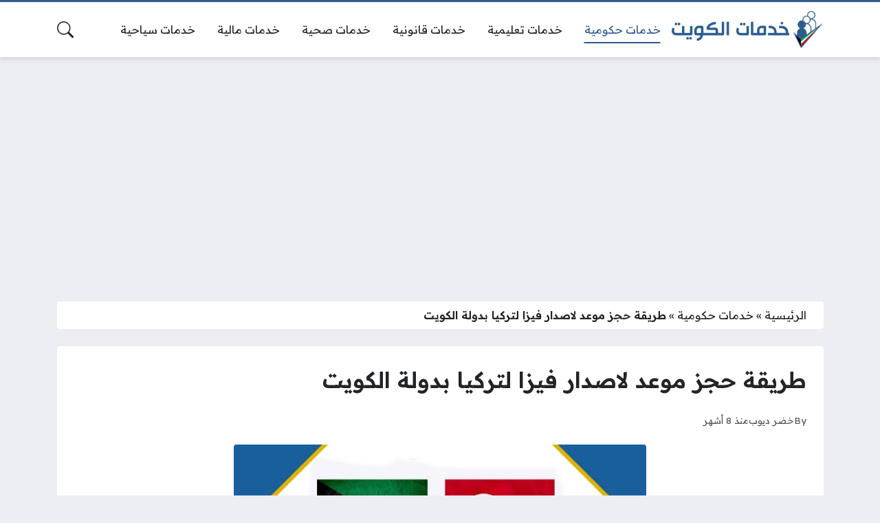

--- FILE ---
content_type: text/html; charset=UTF-8
request_url: https://kuwaitservices.org/5866/%D8%AD%D8%AC%D8%B2-%D9%85%D9%88%D8%B9%D8%AF-%D9%84%D8%A7%D8%B5%D8%AF%D8%A7%D8%B1-%D9%81%D9%8A%D8%B2%D8%A7-%D8%AA%D8%B1%D9%83%D9%8A%D8%A7/
body_size: 19253
content:
<!DOCTYPE html>
<html dir="rtl" lang="ar" class="no-js">
<head>
	<meta charset="UTF-8">
	<meta name="viewport" content="width=device-width, initial-scale=1">
	<link rel="profile" href="https://gmpg.org/xfn/11">
	<script>(function(html){html.classList.remove('no-js')})(document.documentElement);</script>
	<style>
	body {
		--site-color: #2d5c8f;
		--site-color-rgb: 45,92,143;

		--site-color-lighter-1: #577da6;
		--site-color-lighter-2: #6c8db1;
		--site-color-lighter-3: #819ebc;
		--site-color-lighter-m: #eaeff4;
		
		--site-color-darker-1: #244a73;
		--site-color-darker-2: #204165;
		--site-color-darker-3: #1b3856;
		--site-color-darker-m: #050a0f;

		--dark-bg-color: #2d5c8f;
		--dark-bg-color-rgb: 45,92,143;

		--body-bg-color: #edeef3;
					--body-bg-color: #edeef3;
		--body-bg-color-rgb: 237,238,243;
				}
	</style>
	<meta name='robots' content='index, follow, max-image-preview:large, max-snippet:-1, max-video-preview:-1' />

	<!-- This site is optimized with the Yoast SEO plugin v24.2 - https://yoast.com/wordpress/plugins/seo/ -->
	<title>طريقة حجز موعد لاصدار فيزا لتركيا بدولة الكويت - خدمات الكويت</title><link rel="preload" data-rocket-preload as="style" href="https://fonts.googleapis.com/css2?family=Readex+Pro:wght@400;600&#038;display=swap" /><link rel="stylesheet" href="https://fonts.googleapis.com/css2?family=Readex+Pro:wght@400;600&#038;display=swap" media="print" onload="this.media='all'" /><noscript><link rel="stylesheet" href="https://fonts.googleapis.com/css2?family=Readex+Pro:wght@400;600&#038;display=swap" /></noscript>
	<meta name="description" content="يوفر الموقع الرسمي للقنصلية التركية على شبكة الإنترنت خدمة حجز موعد لإصدار فيزا لتركيا من مختلف دول العالم، وذلك عبر إدخال المعلومات والبيانات المطلوبة في" />
	<link rel="canonical" href="https://kuwaitservices.org/5866/حجز-موعد-لاصدار-فيزا-تركيا/" />
	<meta property="og:locale" content="ar_AR" />
	<meta property="og:type" content="article" />
	<meta property="og:title" content="طريقة حجز موعد لاصدار فيزا لتركيا بدولة الكويت - خدمات الكويت" />
	<meta property="og:description" content="يوفر الموقع الرسمي للقنصلية التركية على شبكة الإنترنت خدمة حجز موعد لإصدار فيزا لتركيا من مختلف دول العالم، وذلك عبر إدخال المعلومات والبيانات المطلوبة في" />
	<meta property="og:url" content="https://kuwaitservices.org/5866/حجز-موعد-لاصدار-فيزا-تركيا/" />
	<meta property="og:site_name" content="خدمات الكويت" />
	<meta property="article:published_time" content="2025-05-21T17:06:55+00:00" />
	<meta property="og:image" content="https://kuwaitservices.org/wp-content/uploads/2024/02/حجز-موعد-لاصدار-فيزا-تركيا-بدولة-الكويت.jpeg" />
	<meta property="og:image:width" content="630" />
	<meta property="og:image:height" content="300" />
	<meta property="og:image:type" content="image/jpeg" />
	<meta name="author" content="خضر ديوب" />
	<meta name="twitter:card" content="summary_large_image" />
	<meta name="twitter:label1" content="كُتب بواسطة" />
	<meta name="twitter:data1" content="خضر ديوب" />
	<meta name="twitter:label2" content="وقت القراءة المُقدّر" />
	<meta name="twitter:data2" content="دقيقتان" />
	<script type="application/ld+json" class="yoast-schema-graph">{"@context":"https://schema.org","@graph":[{"@type":"Article","@id":"https://kuwaitservices.org/5866/%d8%ad%d8%ac%d8%b2-%d9%85%d9%88%d8%b9%d8%af-%d9%84%d8%a7%d8%b5%d8%af%d8%a7%d8%b1-%d9%81%d9%8a%d8%b2%d8%a7-%d8%aa%d8%b1%d9%83%d9%8a%d8%a7/#article","isPartOf":{"@id":"https://kuwaitservices.org/5866/%d8%ad%d8%ac%d8%b2-%d9%85%d9%88%d8%b9%d8%af-%d9%84%d8%a7%d8%b5%d8%af%d8%a7%d8%b1-%d9%81%d9%8a%d8%b2%d8%a7-%d8%aa%d8%b1%d9%83%d9%8a%d8%a7/"},"author":{"name":"خضر ديوب","@id":"https://kuwaitservices.org/#/schema/person/f3c7d1a0fe9d168dc80c5ece75fdfe54"},"headline":"طريقة حجز موعد لاصدار فيزا لتركيا بدولة الكويت","datePublished":"2025-05-21T17:06:55+00:00","dateModified":"2025-05-21T17:06:55+00:00","mainEntityOfPage":{"@id":"https://kuwaitservices.org/5866/%d8%ad%d8%ac%d8%b2-%d9%85%d9%88%d8%b9%d8%af-%d9%84%d8%a7%d8%b5%d8%af%d8%a7%d8%b1-%d9%81%d9%8a%d8%b2%d8%a7-%d8%aa%d8%b1%d9%83%d9%8a%d8%a7/"},"wordCount":17,"commentCount":0,"publisher":{"@id":"https://kuwaitservices.org/#organization"},"image":{"@id":"https://kuwaitservices.org/5866/%d8%ad%d8%ac%d8%b2-%d9%85%d9%88%d8%b9%d8%af-%d9%84%d8%a7%d8%b5%d8%af%d8%a7%d8%b1-%d9%81%d9%8a%d8%b2%d8%a7-%d8%aa%d8%b1%d9%83%d9%8a%d8%a7/#primaryimage"},"thumbnailUrl":"https://kuwaitservices.org/wp-content/uploads/2024/02/حجز-موعد-لاصدار-فيزا-تركيا-بدولة-الكويت.jpeg","keywords":["فيزا تركيا"],"articleSection":["خدمات حكومية"],"inLanguage":"ar","potentialAction":[{"@type":"CommentAction","name":"Comment","target":["https://kuwaitservices.org/5866/%d8%ad%d8%ac%d8%b2-%d9%85%d9%88%d8%b9%d8%af-%d9%84%d8%a7%d8%b5%d8%af%d8%a7%d8%b1-%d9%81%d9%8a%d8%b2%d8%a7-%d8%aa%d8%b1%d9%83%d9%8a%d8%a7/#respond"]}]},{"@type":"WebPage","@id":"https://kuwaitservices.org/5866/%d8%ad%d8%ac%d8%b2-%d9%85%d9%88%d8%b9%d8%af-%d9%84%d8%a7%d8%b5%d8%af%d8%a7%d8%b1-%d9%81%d9%8a%d8%b2%d8%a7-%d8%aa%d8%b1%d9%83%d9%8a%d8%a7/","url":"https://kuwaitservices.org/5866/%d8%ad%d8%ac%d8%b2-%d9%85%d9%88%d8%b9%d8%af-%d9%84%d8%a7%d8%b5%d8%af%d8%a7%d8%b1-%d9%81%d9%8a%d8%b2%d8%a7-%d8%aa%d8%b1%d9%83%d9%8a%d8%a7/","name":"طريقة حجز موعد لاصدار فيزا لتركيا بدولة الكويت - خدمات الكويت","isPartOf":{"@id":"https://kuwaitservices.org/#website"},"primaryImageOfPage":{"@id":"https://kuwaitservices.org/5866/%d8%ad%d8%ac%d8%b2-%d9%85%d9%88%d8%b9%d8%af-%d9%84%d8%a7%d8%b5%d8%af%d8%a7%d8%b1-%d9%81%d9%8a%d8%b2%d8%a7-%d8%aa%d8%b1%d9%83%d9%8a%d8%a7/#primaryimage"},"image":{"@id":"https://kuwaitservices.org/5866/%d8%ad%d8%ac%d8%b2-%d9%85%d9%88%d8%b9%d8%af-%d9%84%d8%a7%d8%b5%d8%af%d8%a7%d8%b1-%d9%81%d9%8a%d8%b2%d8%a7-%d8%aa%d8%b1%d9%83%d9%8a%d8%a7/#primaryimage"},"thumbnailUrl":"https://kuwaitservices.org/wp-content/uploads/2024/02/حجز-موعد-لاصدار-فيزا-تركيا-بدولة-الكويت.jpeg","datePublished":"2025-05-21T17:06:55+00:00","dateModified":"2025-05-21T17:06:55+00:00","description":"يوفر الموقع الرسمي للقنصلية التركية على شبكة الإنترنت خدمة حجز موعد لإصدار فيزا لتركيا من مختلف دول العالم، وذلك عبر إدخال المعلومات والبيانات المطلوبة في","breadcrumb":{"@id":"https://kuwaitservices.org/5866/%d8%ad%d8%ac%d8%b2-%d9%85%d9%88%d8%b9%d8%af-%d9%84%d8%a7%d8%b5%d8%af%d8%a7%d8%b1-%d9%81%d9%8a%d8%b2%d8%a7-%d8%aa%d8%b1%d9%83%d9%8a%d8%a7/#breadcrumb"},"inLanguage":"ar","potentialAction":[{"@type":"ReadAction","target":["https://kuwaitservices.org/5866/%d8%ad%d8%ac%d8%b2-%d9%85%d9%88%d8%b9%d8%af-%d9%84%d8%a7%d8%b5%d8%af%d8%a7%d8%b1-%d9%81%d9%8a%d8%b2%d8%a7-%d8%aa%d8%b1%d9%83%d9%8a%d8%a7/"]}]},{"@type":"ImageObject","inLanguage":"ar","@id":"https://kuwaitservices.org/5866/%d8%ad%d8%ac%d8%b2-%d9%85%d9%88%d8%b9%d8%af-%d9%84%d8%a7%d8%b5%d8%af%d8%a7%d8%b1-%d9%81%d9%8a%d8%b2%d8%a7-%d8%aa%d8%b1%d9%83%d9%8a%d8%a7/#primaryimage","url":"https://kuwaitservices.org/wp-content/uploads/2024/02/حجز-موعد-لاصدار-فيزا-تركيا-بدولة-الكويت.jpeg","contentUrl":"https://kuwaitservices.org/wp-content/uploads/2024/02/حجز-موعد-لاصدار-فيزا-تركيا-بدولة-الكويت.jpeg","width":630,"height":300,"caption":"حجز موعد لاصدار فيزا تركيا بدولة الكويت"},{"@type":"BreadcrumbList","@id":"https://kuwaitservices.org/5866/%d8%ad%d8%ac%d8%b2-%d9%85%d9%88%d8%b9%d8%af-%d9%84%d8%a7%d8%b5%d8%af%d8%a7%d8%b1-%d9%81%d9%8a%d8%b2%d8%a7-%d8%aa%d8%b1%d9%83%d9%8a%d8%a7/#breadcrumb","itemListElement":[{"@type":"ListItem","position":1,"name":"الرئيسية","item":"https://kuwaitservices.org/"},{"@type":"ListItem","position":2,"name":"خدمات حكومية","item":"https://kuwaitservices.org/%d8%ae%d8%af%d9%85%d8%a7%d8%aa-%d8%ad%d9%83%d9%88%d9%85%d9%8a%d8%a9/"},{"@type":"ListItem","position":3,"name":"طريقة حجز موعد لاصدار فيزا لتركيا بدولة الكويت"}]},{"@type":"WebSite","@id":"https://kuwaitservices.org/#website","url":"https://kuwaitservices.org/","name":"خدمات الكويت","description":"خدمات الكويت موقع إلكتروني يضم جميع الخدمات والمعلومات التي تهم المواطنين والوافدين في دولة الكويت.","publisher":{"@id":"https://kuwaitservices.org/#organization"},"potentialAction":[{"@type":"SearchAction","target":{"@type":"EntryPoint","urlTemplate":"https://kuwaitservices.org/?s={search_term_string}"},"query-input":{"@type":"PropertyValueSpecification","valueRequired":true,"valueName":"search_term_string"}}],"inLanguage":"ar"},{"@type":"Organization","@id":"https://kuwaitservices.org/#organization","name":"خدمات الكويت","url":"https://kuwaitservices.org/","logo":{"@type":"ImageObject","inLanguage":"ar","@id":"https://kuwaitservices.org/#/schema/logo/image/","url":"https://kuwaitservices.org/wp-content/uploads/2023/10/Asset-3-7.png","contentUrl":"https://kuwaitservices.org/wp-content/uploads/2023/10/Asset-3-7.png","width":2344,"height":577,"caption":"خدمات الكويت"},"image":{"@id":"https://kuwaitservices.org/#/schema/logo/image/"}},{"@type":"Person","@id":"https://kuwaitservices.org/#/schema/person/f3c7d1a0fe9d168dc80c5ece75fdfe54","name":"خضر ديوب"}]}</script>
	<!-- / Yoast SEO plugin. -->


<link rel='dns-prefetch' href='//cdnjs.cloudflare.com' />
<link href='https://fonts.gstatic.com' crossorigin rel='preconnect' />
<link rel="alternate" type="application/rss+xml" title="خدمات الكويت &laquo; الخلاصة" href="https://kuwaitservices.org/feed/" />
<link rel="alternate" type="application/rss+xml" title="خدمات الكويت &laquo; خلاصة التعليقات" href="https://kuwaitservices.org/comments/feed/" />
<link rel="alternate" type="application/rss+xml" title="خدمات الكويت &laquo; طريقة حجز موعد لاصدار فيزا لتركيا بدولة الكويت خلاصة التعليقات" href="https://kuwaitservices.org/5866/%d8%ad%d8%ac%d8%b2-%d9%85%d9%88%d8%b9%d8%af-%d9%84%d8%a7%d8%b5%d8%af%d8%a7%d8%b1-%d9%81%d9%8a%d8%b2%d8%a7-%d8%aa%d8%b1%d9%83%d9%8a%d8%a7/feed/" />
<link rel="alternate" title="oEmbed (JSON)" type="application/json+oembed" href="https://kuwaitservices.org/wp-json/oembed/1.0/embed?url=https%3A%2F%2Fkuwaitservices.org%2F5866%2F%25d8%25ad%25d8%25ac%25d8%25b2-%25d9%2585%25d9%2588%25d8%25b9%25d8%25af-%25d9%2584%25d8%25a7%25d8%25b5%25d8%25af%25d8%25a7%25d8%25b1-%25d9%2581%25d9%258a%25d8%25b2%25d8%25a7-%25d8%25aa%25d8%25b1%25d9%2583%25d9%258a%25d8%25a7%2F" />
<link rel="alternate" title="oEmbed (XML)" type="text/xml+oembed" href="https://kuwaitservices.org/wp-json/oembed/1.0/embed?url=https%3A%2F%2Fkuwaitservices.org%2F5866%2F%25d8%25ad%25d8%25ac%25d8%25b2-%25d9%2585%25d9%2588%25d8%25b9%25d8%25af-%25d9%2584%25d8%25a7%25d8%25b5%25d8%25af%25d8%25a7%25d8%25b1-%25d9%2581%25d9%258a%25d8%25b2%25d8%25a7-%25d8%25aa%25d8%25b1%25d9%2583%25d9%258a%25d8%25a7%2F&#038;format=xml" />
<style id='wp-img-auto-sizes-contain-inline-css'>
img:is([sizes=auto i],[sizes^="auto," i]){contain-intrinsic-size:3000px 1500px}
/*# sourceURL=wp-img-auto-sizes-contain-inline-css */
</style>
<style id='wp-emoji-styles-inline-css'>

	img.wp-smiley, img.emoji {
		display: inline !important;
		border: none !important;
		box-shadow: none !important;
		height: 1em !important;
		width: 1em !important;
		margin: 0 0.07em !important;
		vertical-align: -0.1em !important;
		background: none !important;
		padding: 0 !important;
	}
/*# sourceURL=wp-emoji-styles-inline-css */
</style>
<style id='classic-theme-styles-inline-css'>
/*! This file is auto-generated */
.wp-block-button__link{color:#fff;background-color:#32373c;border-radius:9999px;box-shadow:none;text-decoration:none;padding:calc(.667em + 2px) calc(1.333em + 2px);font-size:1.125em}.wp-block-file__button{background:#32373c;color:#fff;text-decoration:none}
/*# sourceURL=/wp-includes/css/classic-themes.min.css */
</style>
<link rel='stylesheet' id='un-bs-icons-css' href='https://cdnjs.cloudflare.com/ajax/libs/bootstrap-icons/1.10.2/font/bootstrap-icons.min.css' media='all' />
<link rel='stylesheet' id='un-bs-css' href='https://cdnjs.cloudflare.com/ajax/libs/twitter-bootstrap/5.2.2/css/bootstrap.rtl.min.css' media='all' />
<link rel='stylesheet' id='un-css' href='https://kuwaitservices.org/wp-content/themes/ultranews/style.css?ver=50' media='all' />
<link rel='stylesheet' id='un-child-css' href='https://kuwaitservices.org/wp-content/themes/un-honasaudi/style.css?ver=197817761414522111' media='all' />
<link rel="https://api.w.org/" href="https://kuwaitservices.org/wp-json/" /><link rel="alternate" title="JSON" type="application/json" href="https://kuwaitservices.org/wp-json/wp/v2/posts/5866" /><link rel="EditURI" type="application/rsd+xml" title="RSD" href="https://kuwaitservices.org/xmlrpc.php?rsd" />
<meta name="generator" content="WordPress 6.9" />
<link rel='shortlink' href='https://kuwaitservices.org/?p=5866' />
	<!-- Chrome, Firefox OS and Opera -->
	<meta name="theme-color" content="#2d5c8f">
	<!-- Windows Phone -->
	<meta name="msapplication-navbutton-color" content="#2d5c8f">
	<!-- iOS Safari -->
	<meta name="apple-mobile-web-app-status-bar-style" content="#2d5c8f">
		<link rel="preconnect" href="https://fonts.googleapis.com">
	<link rel="preconnect" href="https://fonts.gstatic.com" crossorigin>
	
	<link rel="icon" href="https://kuwaitservices.org/wp-content/uploads/2023/10/cropped-services-favicon-32x32.png" sizes="32x32" />
<link rel="icon" href="https://kuwaitservices.org/wp-content/uploads/2023/10/cropped-services-favicon-192x192.png" sizes="192x192" />
<link rel="apple-touch-icon" href="https://kuwaitservices.org/wp-content/uploads/2023/10/cropped-services-favicon-180x180.png" />
<meta name="msapplication-TileImage" content="https://kuwaitservices.org/wp-content/uploads/2023/10/cropped-services-favicon-270x270.png" />
		<style id="wp-custom-css">
			.site-logo img {
    max-width: 220px !important;
}		</style>
		<style>
.breadcrumbs-2 {
    margin-right: calc(var(--glob-gap) * -0.5);
    margin-left: calc(var(--glob-gap) * -0.5);
    border-radius: 0px;
}

#toc_container ul, #toc_container ol { list-style: none; }

.entry { text-align: unset; }
.site-logo .title { color: #FFFFFF; }

[data-layout="header_layout_desktop"] .content-layout-cell:nth-child(3) .nav-menu { margin-top: calc(var(--row-padding) * -1); margin-bottom: calc(var(--row-padding) * -1); --sub-menu-offset: 1px; }

[data-layout="header_layout_desktop"] .content-layout-cell:nth-child(3) .nav-menu > ul > li > a { border-left: 1px solid #DDDDDD; border-radius: 0px; --link-padding-y: calc(var(--row-padding) * 1); --link-padding-x: 0px; }
[data-layout="header_layout_desktop"] .content-layout-cell:nth-child(3) .nav-menu > ul > li:last-child > a { border: none; }
[data-layout="header_layout_desktop"] .content-layout-cell:nth-child(3) .nav-menu > ul > li > a::after { display: none; }


.time-now { font-size: 0.9em; }
.social-links  { font-size: 0.9em; }
.entry-image { max-width: 600px; margin: 0px auto; }


p.post_link {display:block;border:solid 1px #1e8750;padding:10px;margin:10px 0 0;border-radius:5px;color:#060}
.post_link a{text-decoration:none !important;color:#1e8750!important}
.post_link a:hover{color:#1e8750!important};
</style>
<style>
.entry { text-align: unset; }
</style>

<!-- Google tag (gtag.js) -->
<script async src="https://www.googletagmanager.com/gtag/js?id=G-8FVWQYSMSC"></script>
<script>
  window.dataLayer = window.dataLayer || [];
  function gtag(){dataLayer.push(arguments);}
  gtag('js', new Date());

  gtag('config', 'G-8FVWQYSMSC');
</script>

<!-- Google tag (gtag.js) -->
<script async src="https://www.googletagmanager.com/gtag/js?id=UA-276375345-1"></script>
<script>
  window.dataLayer = window.dataLayer || [];
  function gtag(){dataLayer.push(arguments);}
  gtag('js', new Date());

  gtag('config', 'UA-276375345-1');
</script>

<script async src="https://pagead2.googlesyndication.com/pagead/js/adsbygoogle.js?client=ca-pub-9060091276386425"
     crossorigin="anonymous"></script>
	<style id='global-styles-inline-css'>
:root{--wp--preset--aspect-ratio--square: 1;--wp--preset--aspect-ratio--4-3: 4/3;--wp--preset--aspect-ratio--3-4: 3/4;--wp--preset--aspect-ratio--3-2: 3/2;--wp--preset--aspect-ratio--2-3: 2/3;--wp--preset--aspect-ratio--16-9: 16/9;--wp--preset--aspect-ratio--9-16: 9/16;--wp--preset--color--black: #000000;--wp--preset--color--cyan-bluish-gray: #abb8c3;--wp--preset--color--white: #ffffff;--wp--preset--color--pale-pink: #f78da7;--wp--preset--color--vivid-red: #cf2e2e;--wp--preset--color--luminous-vivid-orange: #ff6900;--wp--preset--color--luminous-vivid-amber: #fcb900;--wp--preset--color--light-green-cyan: #7bdcb5;--wp--preset--color--vivid-green-cyan: #00d084;--wp--preset--color--pale-cyan-blue: #8ed1fc;--wp--preset--color--vivid-cyan-blue: #0693e3;--wp--preset--color--vivid-purple: #9b51e0;--wp--preset--gradient--vivid-cyan-blue-to-vivid-purple: linear-gradient(135deg,rgb(6,147,227) 0%,rgb(155,81,224) 100%);--wp--preset--gradient--light-green-cyan-to-vivid-green-cyan: linear-gradient(135deg,rgb(122,220,180) 0%,rgb(0,208,130) 100%);--wp--preset--gradient--luminous-vivid-amber-to-luminous-vivid-orange: linear-gradient(135deg,rgb(252,185,0) 0%,rgb(255,105,0) 100%);--wp--preset--gradient--luminous-vivid-orange-to-vivid-red: linear-gradient(135deg,rgb(255,105,0) 0%,rgb(207,46,46) 100%);--wp--preset--gradient--very-light-gray-to-cyan-bluish-gray: linear-gradient(135deg,rgb(238,238,238) 0%,rgb(169,184,195) 100%);--wp--preset--gradient--cool-to-warm-spectrum: linear-gradient(135deg,rgb(74,234,220) 0%,rgb(151,120,209) 20%,rgb(207,42,186) 40%,rgb(238,44,130) 60%,rgb(251,105,98) 80%,rgb(254,248,76) 100%);--wp--preset--gradient--blush-light-purple: linear-gradient(135deg,rgb(255,206,236) 0%,rgb(152,150,240) 100%);--wp--preset--gradient--blush-bordeaux: linear-gradient(135deg,rgb(254,205,165) 0%,rgb(254,45,45) 50%,rgb(107,0,62) 100%);--wp--preset--gradient--luminous-dusk: linear-gradient(135deg,rgb(255,203,112) 0%,rgb(199,81,192) 50%,rgb(65,88,208) 100%);--wp--preset--gradient--pale-ocean: linear-gradient(135deg,rgb(255,245,203) 0%,rgb(182,227,212) 50%,rgb(51,167,181) 100%);--wp--preset--gradient--electric-grass: linear-gradient(135deg,rgb(202,248,128) 0%,rgb(113,206,126) 100%);--wp--preset--gradient--midnight: linear-gradient(135deg,rgb(2,3,129) 0%,rgb(40,116,252) 100%);--wp--preset--font-size--small: 13px;--wp--preset--font-size--medium: 20px;--wp--preset--font-size--large: 36px;--wp--preset--font-size--x-large: 42px;--wp--preset--spacing--20: 0.44rem;--wp--preset--spacing--30: 0.67rem;--wp--preset--spacing--40: 1rem;--wp--preset--spacing--50: 1.5rem;--wp--preset--spacing--60: 2.25rem;--wp--preset--spacing--70: 3.38rem;--wp--preset--spacing--80: 5.06rem;--wp--preset--shadow--natural: 6px 6px 9px rgba(0, 0, 0, 0.2);--wp--preset--shadow--deep: 12px 12px 50px rgba(0, 0, 0, 0.4);--wp--preset--shadow--sharp: 6px 6px 0px rgba(0, 0, 0, 0.2);--wp--preset--shadow--outlined: 6px 6px 0px -3px rgb(255, 255, 255), 6px 6px rgb(0, 0, 0);--wp--preset--shadow--crisp: 6px 6px 0px rgb(0, 0, 0);}:where(.is-layout-flex){gap: 0.5em;}:where(.is-layout-grid){gap: 0.5em;}body .is-layout-flex{display: flex;}.is-layout-flex{flex-wrap: wrap;align-items: center;}.is-layout-flex > :is(*, div){margin: 0;}body .is-layout-grid{display: grid;}.is-layout-grid > :is(*, div){margin: 0;}:where(.wp-block-columns.is-layout-flex){gap: 2em;}:where(.wp-block-columns.is-layout-grid){gap: 2em;}:where(.wp-block-post-template.is-layout-flex){gap: 1.25em;}:where(.wp-block-post-template.is-layout-grid){gap: 1.25em;}.has-black-color{color: var(--wp--preset--color--black) !important;}.has-cyan-bluish-gray-color{color: var(--wp--preset--color--cyan-bluish-gray) !important;}.has-white-color{color: var(--wp--preset--color--white) !important;}.has-pale-pink-color{color: var(--wp--preset--color--pale-pink) !important;}.has-vivid-red-color{color: var(--wp--preset--color--vivid-red) !important;}.has-luminous-vivid-orange-color{color: var(--wp--preset--color--luminous-vivid-orange) !important;}.has-luminous-vivid-amber-color{color: var(--wp--preset--color--luminous-vivid-amber) !important;}.has-light-green-cyan-color{color: var(--wp--preset--color--light-green-cyan) !important;}.has-vivid-green-cyan-color{color: var(--wp--preset--color--vivid-green-cyan) !important;}.has-pale-cyan-blue-color{color: var(--wp--preset--color--pale-cyan-blue) !important;}.has-vivid-cyan-blue-color{color: var(--wp--preset--color--vivid-cyan-blue) !important;}.has-vivid-purple-color{color: var(--wp--preset--color--vivid-purple) !important;}.has-black-background-color{background-color: var(--wp--preset--color--black) !important;}.has-cyan-bluish-gray-background-color{background-color: var(--wp--preset--color--cyan-bluish-gray) !important;}.has-white-background-color{background-color: var(--wp--preset--color--white) !important;}.has-pale-pink-background-color{background-color: var(--wp--preset--color--pale-pink) !important;}.has-vivid-red-background-color{background-color: var(--wp--preset--color--vivid-red) !important;}.has-luminous-vivid-orange-background-color{background-color: var(--wp--preset--color--luminous-vivid-orange) !important;}.has-luminous-vivid-amber-background-color{background-color: var(--wp--preset--color--luminous-vivid-amber) !important;}.has-light-green-cyan-background-color{background-color: var(--wp--preset--color--light-green-cyan) !important;}.has-vivid-green-cyan-background-color{background-color: var(--wp--preset--color--vivid-green-cyan) !important;}.has-pale-cyan-blue-background-color{background-color: var(--wp--preset--color--pale-cyan-blue) !important;}.has-vivid-cyan-blue-background-color{background-color: var(--wp--preset--color--vivid-cyan-blue) !important;}.has-vivid-purple-background-color{background-color: var(--wp--preset--color--vivid-purple) !important;}.has-black-border-color{border-color: var(--wp--preset--color--black) !important;}.has-cyan-bluish-gray-border-color{border-color: var(--wp--preset--color--cyan-bluish-gray) !important;}.has-white-border-color{border-color: var(--wp--preset--color--white) !important;}.has-pale-pink-border-color{border-color: var(--wp--preset--color--pale-pink) !important;}.has-vivid-red-border-color{border-color: var(--wp--preset--color--vivid-red) !important;}.has-luminous-vivid-orange-border-color{border-color: var(--wp--preset--color--luminous-vivid-orange) !important;}.has-luminous-vivid-amber-border-color{border-color: var(--wp--preset--color--luminous-vivid-amber) !important;}.has-light-green-cyan-border-color{border-color: var(--wp--preset--color--light-green-cyan) !important;}.has-vivid-green-cyan-border-color{border-color: var(--wp--preset--color--vivid-green-cyan) !important;}.has-pale-cyan-blue-border-color{border-color: var(--wp--preset--color--pale-cyan-blue) !important;}.has-vivid-cyan-blue-border-color{border-color: var(--wp--preset--color--vivid-cyan-blue) !important;}.has-vivid-purple-border-color{border-color: var(--wp--preset--color--vivid-purple) !important;}.has-vivid-cyan-blue-to-vivid-purple-gradient-background{background: var(--wp--preset--gradient--vivid-cyan-blue-to-vivid-purple) !important;}.has-light-green-cyan-to-vivid-green-cyan-gradient-background{background: var(--wp--preset--gradient--light-green-cyan-to-vivid-green-cyan) !important;}.has-luminous-vivid-amber-to-luminous-vivid-orange-gradient-background{background: var(--wp--preset--gradient--luminous-vivid-amber-to-luminous-vivid-orange) !important;}.has-luminous-vivid-orange-to-vivid-red-gradient-background{background: var(--wp--preset--gradient--luminous-vivid-orange-to-vivid-red) !important;}.has-very-light-gray-to-cyan-bluish-gray-gradient-background{background: var(--wp--preset--gradient--very-light-gray-to-cyan-bluish-gray) !important;}.has-cool-to-warm-spectrum-gradient-background{background: var(--wp--preset--gradient--cool-to-warm-spectrum) !important;}.has-blush-light-purple-gradient-background{background: var(--wp--preset--gradient--blush-light-purple) !important;}.has-blush-bordeaux-gradient-background{background: var(--wp--preset--gradient--blush-bordeaux) !important;}.has-luminous-dusk-gradient-background{background: var(--wp--preset--gradient--luminous-dusk) !important;}.has-pale-ocean-gradient-background{background: var(--wp--preset--gradient--pale-ocean) !important;}.has-electric-grass-gradient-background{background: var(--wp--preset--gradient--electric-grass) !important;}.has-midnight-gradient-background{background: var(--wp--preset--gradient--midnight) !important;}.has-small-font-size{font-size: var(--wp--preset--font-size--small) !important;}.has-medium-font-size{font-size: var(--wp--preset--font-size--medium) !important;}.has-large-font-size{font-size: var(--wp--preset--font-size--large) !important;}.has-x-large-font-size{font-size: var(--wp--preset--font-size--x-large) !important;}
/*# sourceURL=global-styles-inline-css */
</style>
<meta name="generator" content="WP Rocket 3.18" data-wpr-features="wpr_desktop wpr_preload_links" /></head>
<body class="rtl wp-singular post-template-default single single-post postid-5866 single-format-standard wp-theme-ultranews wp-child-theme-un-honasaudi  post-has-thumb design-boxed">
			<div data-rocket-location-hash="15cb6fefa8eddad41e6442ffbae8f648" id="site">
						<header data-rocket-location-hash="18b90e6bcafaaf8d527076424eae26af" id="site-header">
				        <div data-rocket-location-hash="d7a1d088ce8622b20cd5867318c60224" class="content-layout d-block d-lg-none" data-layout="header_layout_mobile">
            				                				                                <div class="content-layout-row" data-theme="light">
											<div class="container">
						                        <div class="content-layout-row-inner">
							                            																	<div class="content-layout-cell" data-cell-type="side_menu_open">
										<a href="#" class="side-menu-open open-btn" aria-label="Navigate Site">
		<svg xmlns="http://www.w3.org/2000/svg" width="1em" height="1em" fill="currentColor" class="bi bi-list" viewBox="0 0 16 16">
			<path fill-rule="evenodd" d="M2.5 12a.5.5 0 0 1 .5-.5h10a.5.5 0 0 1 0 1H3a.5.5 0 0 1-.5-.5zm0-4a.5.5 0 0 1 .5-.5h10a.5.5 0 0 1 0 1H3a.5.5 0 0 1-.5-.5zm0-4a.5.5 0 0 1 .5-.5h10a.5.5 0 0 1 0 1H3a.5.5 0 0 1-.5-.5z"/>
		</svg>
		</a>									</div>
																																<div class="content-layout-cell content-layout-cell-empty"></div>
																																<div class="content-layout-cell" data-cell-type="logo">
										<div class="site-logo"><a title="خدمات الكويت" href="https://kuwaitservices.org/" data-wpel-link="internal"><img src="https://kuwaitservices.org/wp-content/uploads/2023/10/Asset-3-7.png" width="2344" height="577" title="خدمات الكويت" alt="خدمات الكويت" class="logo-img"><div class="h2 title">خدمات الكويت</div></a></div>									</div>
																																<div class="content-layout-cell content-layout-cell-empty"></div>
																																<div class="content-layout-cell" data-cell-type="search_overlay_open">
										<a href="#" class="search-overlay-open open-btn" aria-label="Search Site">
		<svg xmlns="http://www.w3.org/2000/svg" width="1em" height="1em" fill="currentColor" class="bi bi-search" viewBox="0 0 16 16">
			<path d="M11.742 10.344a6.5 6.5 0 1 0-1.397 1.398h-.001c.03.04.062.078.098.115l3.85 3.85a1 1 0 0 0 1.415-1.414l-3.85-3.85a1.007 1.007 0 0 0-.115-.1zM12 6.5a5.5 5.5 0 1 1-11 0 5.5 5.5 0 0 1 11 0z"/>
		</svg>
		</a>									</div>
																						                        </div>
											</div>
						                </div>
            				                				                				                		</div>
					        <div data-rocket-location-hash="31d5f3fda0cbb77de87835e4ccb1fe4a" class="content-layout d-none d-lg-block" data-layout="header_layout_desktop">
            				                				                                <div class="content-layout-row" data-theme="light">
											<div class="container">
						                        <div class="content-layout-row-inner">
							                            																	<div class="content-layout-cell" data-cell-type="logo">
										<div class="site-logo"><a title="خدمات الكويت" href="https://kuwaitservices.org/" data-wpel-link="internal"><img src="https://kuwaitservices.org/wp-content/uploads/2023/10/Asset-3-7.png" width="2344" height="577" title="خدمات الكويت" alt="خدمات الكويت" class="logo-img"><div class="h2 title">خدمات الكويت</div></a></div>									</div>
																																<div class="content-layout-cell" data-cell-type="menu_Main Menu">
										<div class="nav-menu"><ul id="menu-main-menu" class="menu"><li id="menu-item-13" class="menu-item menu-item-type-taxonomy menu-item-object-category current-post-ancestor current-menu-parent current-post-parent menu-item-13 menu-item-object_id-2"><a href="https://kuwaitservices.org/%d8%ae%d8%af%d9%85%d8%a7%d8%aa-%d8%ad%d9%83%d9%88%d9%85%d9%8a%d8%a9/" data-wpel-link="internal"><span class="title">خدمات حكومية</span></a></li>
<li id="menu-item-12" class="menu-item menu-item-type-taxonomy menu-item-object-category menu-item-12 menu-item-object_id-3"><a href="https://kuwaitservices.org/%d8%ae%d8%af%d9%85%d8%a7%d8%aa-%d8%aa%d8%b9%d9%84%d9%8a%d9%85%d9%8a%d8%a9/" data-wpel-link="internal"><span class="title">خدمات تعليمية</span></a></li>
<li id="menu-item-599" class="menu-item menu-item-type-taxonomy menu-item-object-category menu-item-599 menu-item-object_id-162"><a href="https://kuwaitservices.org/%d8%ae%d8%af%d9%85%d8%a7%d8%aa-%d9%82%d8%a7%d9%86%d9%88%d9%86%d9%8a%d8%a9/" data-wpel-link="internal"><span class="title">خدمات قانونية</span></a></li>
<li id="menu-item-15" class="menu-item menu-item-type-taxonomy menu-item-object-category menu-item-15 menu-item-object_id-5"><a href="https://kuwaitservices.org/%d8%ae%d8%af%d9%85%d8%a7%d8%aa-%d8%b5%d8%ad%d9%8a%d8%a9/" data-wpel-link="internal"><span class="title">خدمات صحية</span></a></li>
<li id="menu-item-17" class="menu-item menu-item-type-taxonomy menu-item-object-category menu-item-17 menu-item-object_id-4"><a href="https://kuwaitservices.org/%d8%ae%d8%af%d9%85%d8%a7%d8%aa-%d9%85%d8%a7%d9%84%d9%8a%d8%a9/" data-wpel-link="internal"><span class="title">خدمات مالية</span></a></li>
<li id="menu-item-14" class="menu-item menu-item-type-taxonomy menu-item-object-category menu-item-14 menu-item-object_id-7"><a href="https://kuwaitservices.org/%d8%ae%d8%af%d9%85%d8%a7%d8%aa-%d8%b3%d9%8a%d8%a7%d8%ad%d9%8a%d8%a9/" data-wpel-link="internal"><span class="title">خدمات سياحية</span></a></li>
</ul></div>									</div>
																																<div class="content-layout-cell content-layout-cell-empty"></div>
																																<div class="content-layout-cell content-layout-cell-empty"></div>
																																<div class="content-layout-cell" data-cell-type="search_overlay_open">
										<a href="#" class="search-overlay-open open-btn" aria-label="Search Site">
		<svg xmlns="http://www.w3.org/2000/svg" width="1em" height="1em" fill="currentColor" class="bi bi-search" viewBox="0 0 16 16">
			<path d="M11.742 10.344a6.5 6.5 0 1 0-1.397 1.398h-.001c.03.04.062.078.098.115l3.85 3.85a1 1 0 0 0 1.415-1.414l-3.85-3.85a1.007 1.007 0 0 0-.115-.1zM12 6.5a5.5 5.5 0 1 1-11 0 5.5 5.5 0 0 1 11 0z"/>
		</svg>
		</a>									</div>
																						                        </div>
											</div>
						                </div>
            				                				                				                		</div>
				</header>
			<div data-rocket-location-hash="dc34dff8c934d081333ac26617e8a23e" class="ad d-none d-lg-block " data-label="" data-ad-location="header_after"><script async src="https://pagead2.googlesyndication.com/pagead/js/adsbygoogle.js?client=ca-pub-9060091276386425"
     crossorigin="anonymous"></script>
<!-- kuwaitservices.org - 1 -->
<ins class="adsbygoogle"
     style="display:block"
     data-ad-client="ca-pub-9060091276386425"
     data-ad-slot="8473012695"
     data-ad-format="auto"
     data-full-width-responsive="true"></ins>
<script>
     (adsbygoogle = window.adsbygoogle || []).push({});
</script></div>
			<main data-rocket-location-hash="c58e3a3c2df081c1d7df2ee11a99adf1" id="site-main">
				<div data-rocket-location-hash="603e5bec4fe3be0378da23e5ae7e8c75" class="entry-outer-container">
<article class="primary entry-outer" role="main" data-post-id="5866" data-next-post="">
        <div class="breadcrumbs"><div class="container"><div class="breadcrumbs-inner"><span><span><a href="https://kuwaitservices.org/" data-wpel-link="internal">الرئيسية</a></span> » <span><a href="https://kuwaitservices.org/%d8%ae%d8%af%d9%85%d8%a7%d8%aa-%d8%ad%d9%83%d9%88%d9%85%d9%8a%d8%a9/" data-wpel-link="internal">خدمات حكومية</a></span> » <span class="breadcrumb_last" aria-current="page"><strong>طريقة حجز موعد لاصدار فيزا لتركيا بدولة الكويت</strong></span></span></div></div></div>            <div class="primary-content">
        <div class="container">
                        <div class="primary-content-inner entry-content-inner d-flex flex-column flex-lg-row glob-container-outer">
                                <div class="primary-content-inner-2 entry-content-inner-2 glob-container">
                                                                <div class="entry-header-outer">
                                                                                        <header class="entry-header">
                                    <div class="ad d-lg-none " data-label="" data-ad-location="singular_title_before"><script async src="https://pagead2.googlesyndication.com/pagead/js/adsbygoogle.js?client=ca-pub-9060091276386425"
     crossorigin="anonymous"></script>
<!-- kuwaitservices.org - 1 -->
<ins class="adsbygoogle"
     style="display:block"
     data-ad-client="ca-pub-9060091276386425"
     data-ad-slot="8473012695"
     data-ad-format="auto"
     data-full-width-responsive="true"></ins>
<script>
     (adsbygoogle = window.adsbygoogle || []).push({});
</script></div>
                                    <h1>طريقة حجز موعد لاصدار فيزا لتركيا بدولة الكويت</h1>                                                                        <div class="post-meta meta-color"><span class="post-meta-item post-meta-author"><span class="post-meta-item-icon"><i class="bi bi-person"></i></span> <span class="post-meta-item-label">By</span> <span class="post-meta-item-content"><span class="author vcard"><a class="url fn n" href="https://kuwaitservices.org/author/khader-dayoub/" title="Show all posts by author" data-wpel-link="internal">خضر ديوب</a></span></span></span><span class="post-meta-item post-meta-date_updated"><span class="post-meta-item-icon"><i class="bi bi-clock"></i></span> <span class="post-meta-item-label">Updated on</span> <span class="post-meta-item-content"><a rel="bookmark" href="https://kuwaitservices.org/5866/%d8%ad%d8%ac%d8%b2-%d9%85%d9%88%d8%b9%d8%af-%d9%84%d8%a7%d8%b5%d8%af%d8%a7%d8%b1-%d9%81%d9%8a%d8%b2%d8%a7-%d8%aa%d8%b1%d9%83%d9%8a%d8%a7/" title="Posted on: 21 مايو 2025 - 8:06م / Updated on: 21 مايو 2025 - 8:06م" data-wpel-link="internal"><time class="post-date post-date-published published" datetime="2025-05-21T20:06:55+03:00">&nbsp;</time> <time class="post-date post-date-updated updated" datetime="2025-05-21T20:06:55+03:00">&nbsp;</time></a></span></span></div>                                    <div class="ad d-lg-none " data-label="" data-ad-location="singular_title_after"><script async src="https://pagead2.googlesyndication.com/pagead/js/adsbygoogle.js?client=ca-pub-9060091276386425"
     crossorigin="anonymous"></script>
<!-- kuwaitservices.org - 2 -->
<ins class="adsbygoogle"
     style="display:block"
     data-ad-client="ca-pub-9060091276386425"
     data-ad-slot="7658624476"
     data-ad-format="auto"
     data-full-width-responsive="true"></ins>
<script>
     (adsbygoogle = window.adsbygoogle || []).push({});
</script></div>
                                </header>
                                                        	<div class="entry-image">
		<figure class="entry-image-inner">
			<img width="630" height="300" src="https://kuwaitservices.org/wp-content/uploads/2024/02/حجز-موعد-لاصدار-فيزا-تركيا-بدولة-الكويت.jpeg" class="attachment-full size-full wp-post-image" alt="طريقة حجز موعد لاصدار فيزا لتركيا بدولة الكويت" loading="false" decoding="async" srcset="https://kuwaitservices.org/wp-content/uploads/2024/02/حجز-موعد-لاصدار-فيزا-تركيا-بدولة-الكويت.jpeg 630w, https://kuwaitservices.org/wp-content/uploads/2024/02/حجز-موعد-لاصدار-فيزا-تركيا-بدولة-الكويت-300x143.jpeg 300w, https://kuwaitservices.org/wp-content/uploads/2024/02/حجز-موعد-لاصدار-فيزا-تركيا-بدولة-الكويت-360x171.jpeg 360w" sizes="(max-width: 630px) 100vw, 630px" />							<figcaption class="entry-caption">حجز موعد لاصدار فيزا تركيا بدولة الكويت</figcaption>
					</figure>
	</div>
	                                                    </div>
                                                            <div class="primary-content-inner-3">
                                                                        <div class="primary-content-inner-4 entry-content ">
                            <div id="toc_container" class="no_bullets"><p class="toc_title">جدول المحتويات</p><ul class="toc_list"><li><a href="#i"><span class="toc_number toc_depth_1">1</span> طريقة حجز موعد لاصدار فيزا لتركيا بدولة الكويت</a></li><li><a href="#i-2"><span class="toc_number toc_depth_1">2</span> رابط حجز موعد لإصدار فيزا لتركيا بدولة الكويت</a></li><li><a href="#Citations"><span class="toc_number toc_depth_1">3</span> Citations</a></li></ul></div>
<p>يوفر الموقع الرسمي للقنصلية التركية على شبكة الإنترنت خدمة حجز موعد لإصدار فيزا لتركيا من مختلف دول العالم، وذلك عبر إدخال المعلومات والبيانات المطلوبة في الحقول المخصصة للحجز.</p><div class="ad" data-label="" data-ad-location="entry_content_after_p_1"><script async src="https://pagead2.googlesyndication.com/pagead/js/adsbygoogle.js?client=ca-pub-9060091276386425"       crossorigin="anonymous"></script>  <!-- kuwaitservices.org - 3 -->  <ins class="adsbygoogle"       style="display:block"       data-ad-client="ca-pub-9060091276386425"       data-ad-slot="9700703572"       data-ad-format="auto"       data-full-width-responsive="true"></ins>  <script>
     (adsbygoogle = window.adsbygoogle || []).push({});
</script></div>  <h2><span id="i">طريقة حجز موعد لاصدار فيزا لتركيا بدولة الكويت</span></h2> <p>يمكن حجز موعد لإصدار فيزا لتركيا بدولة الكويت عبر اتباع الخطوات التالية: <a id="c_ref-1" href="#c_note-1" title="Jump to citation" class="citation-ref"><sup>[1]</sup></a></p><div class="ad" data-label="" data-ad-location="entry_content_after_p_2"><script async src="https://pagead2.googlesyndication.com/pagead/js/adsbygoogle.js?client=ca-pub-9060091276386425"       crossorigin="anonymous"></script>  <!-- kuwaitservices.org - 4 -->  <ins class="adsbygoogle"       style="display:block"       data-ad-client="ca-pub-9060091276386425"       data-ad-slot="9951985016"       data-ad-format="auto"       data-full-width-responsive="true"></ins>  <script>
     (adsbygoogle = window.adsbygoogle || []).push({});
</script></div>  <ul> <li>الانتقال إلى صفحة حجز موعد فيزا تركيا من الكويت &#8220;<a href="https://kuwaitplatform.com/services/1267/" target="_blank" rel="noopener nofollow external noreferrer" data-wpel-link="external">من هنا</a>&#8220;.</li> <li>الضغط على رابط الموقع المدرج ضمن الصفحة.</li> <li>اختيار اللغة الإنجليزية عوضا عن التركية.</li> <li>تحديد دولة الكويت من قائمة الدول.</li> <li>تحديد مركز السفارة التركية في الكويت.</li> <li>الضغط على أيقونة &#8220;نعم، أريد اختيار هذه المهمة&#8221;.</li> </ul><div class="ad" data-label="" data-ad-location="entry_content_after_p_3"><script async src="https://pagead2.googlesyndication.com/pagead/js/adsbygoogle.js?client=ca-pub-9060091276386425"       crossorigin="anonymous"></script>  <!-- kuwaitservices.org - 5 -->  <ins class="adsbygoogle"       style="display:block"       data-ad-client="ca-pub-9060091276386425"       data-ad-slot="7515154246"       data-ad-format="auto"       data-full-width-responsive="true"></ins>  <script>
     (adsbygoogle = window.adsbygoogle || []).push({});
</script></div>  <p><a href="https://kuwaitservices.org/wp-content/uploads/2024/02/طريقة-حجز-موعد-لاصدار-فيزا-لتركيا-بدولة-الكويت.jpeg" data-wpel-link="internal"><img loading="lazy" decoding="async" class="aligncenter size-full wp-image-5868" src="https://kuwaitservices.org/wp-content/uploads/2024/02/طريقة-حجز-موعد-لاصدار-فيزا-لتركيا-بدولة-الكويت.jpeg" alt="طريقة حجز موعد لاصدار فيزا لتركيا بدولة الكويت" width="1586" height="646" srcset="https://kuwaitservices.org/wp-content/uploads/2024/02/طريقة-حجز-موعد-لاصدار-فيزا-لتركيا-بدولة-الكويت.jpeg 1586w, https://kuwaitservices.org/wp-content/uploads/2024/02/طريقة-حجز-موعد-لاصدار-فيزا-لتركيا-بدولة-الكويت-300x122.jpeg 300w, https://kuwaitservices.org/wp-content/uploads/2024/02/طريقة-حجز-موعد-لاصدار-فيزا-لتركيا-بدولة-الكويت-1024x417.jpeg 1024w, https://kuwaitservices.org/wp-content/uploads/2024/02/طريقة-حجز-موعد-لاصدار-فيزا-لتركيا-بدولة-الكويت-768x313.jpeg 768w, https://kuwaitservices.org/wp-content/uploads/2024/02/طريقة-حجز-موعد-لاصدار-فيزا-لتركيا-بدولة-الكويت-1536x626.jpeg 1536w, https://kuwaitservices.org/wp-content/uploads/2024/02/طريقة-حجز-موعد-لاصدار-فيزا-لتركيا-بدولة-الكويت-360x147.jpeg 360w" sizes="auto, (max-width: 1586px) 100vw, 1586px" /></a></p> <ul> <li>الضغط على أيقونة حجز موعد &#8220;Make Appointment&#8221; من الشريط العلوي.</li> </ul> <p><a href="https://kuwaitservices.org/wp-content/uploads/2024/02/طريقة-حجز-موعد-لاصدار-فيزا-لتركيا-بدولة-الكويت1.jpeg" data-wpel-link="internal"><img loading="lazy" decoding="async" class="aligncenter size-full wp-image-5869" src="https://kuwaitservices.org/wp-content/uploads/2024/02/طريقة-حجز-موعد-لاصدار-فيزا-لتركيا-بدولة-الكويت1.jpeg" alt="طريقة حجز موعد لاصدار فيزا لتركيا بدولة الكويت" width="1572" height="618" srcset="https://kuwaitservices.org/wp-content/uploads/2024/02/طريقة-حجز-موعد-لاصدار-فيزا-لتركيا-بدولة-الكويت1.jpeg 1572w, https://kuwaitservices.org/wp-content/uploads/2024/02/طريقة-حجز-موعد-لاصدار-فيزا-لتركيا-بدولة-الكويت1-300x118.jpeg 300w, https://kuwaitservices.org/wp-content/uploads/2024/02/طريقة-حجز-موعد-لاصدار-فيزا-لتركيا-بدولة-الكويت1-1024x403.jpeg 1024w, https://kuwaitservices.org/wp-content/uploads/2024/02/طريقة-حجز-موعد-لاصدار-فيزا-لتركيا-بدولة-الكويت1-768x302.jpeg 768w, https://kuwaitservices.org/wp-content/uploads/2024/02/طريقة-حجز-موعد-لاصدار-فيزا-لتركيا-بدولة-الكويت1-1536x604.jpeg 1536w, https://kuwaitservices.org/wp-content/uploads/2024/02/طريقة-حجز-موعد-لاصدار-فيزا-لتركيا-بدولة-الكويت1-360x142.jpeg 360w" sizes="auto, (max-width: 1572px) 100vw, 1572px" /></a></p> <ul> <li>الضغط على أيقونة &#8220;Visa Pre-Application for Foreigners&#8221; من القائمة المنسدلة.</li> <li>الضغط على &#8220;Agency Website&#8221; للانتقال إلى موقع الوكالة المخولة بمنح التأشيرة.</li> <li>تحديد دولة الكويت من قائمة الدول.</li> <li>الانتقال إلى أيقونة &#8220;Create an Appointment&#8221;.</li> <li>الضغط على أيقونة &#8220;Visa Center&#8221; داخل الأيقونة.</li> <li>اختيار إحدى الطرق المتوفرة لحجز الموعد.</li> <li>إتمام خطوات الحجز والحصول على إشعار موعد لمراجعة المركز.</li> </ul> <h2><span id="i-2">رابط حجز موعد لإصدار فيزا لتركيا بدولة الكويت</span></h2> <p>يمكن حجز موعد لإصدار فيزا لتركيا بدولة الكويت عبر الرابط <a href="https://kuwaitplatform.com/services/1267/" target="_blank" rel="noopener nofollow external noreferrer" data-wpel-link="external">kuwaitplatform.com</a> مباشرةً، وذلك بالنقر على رابط الحجز المدرج، وإتمام عملية الحجز عبر إدخال المعلومات المطلوبة.</p><p class="fs-4">اقرأ أيضًا:</p><div class="posts-list"><ul><li><a href="https://kuwaitservices.org/9322/%d8%a7%d9%84%d8%aa%d8%b3%d8%ac%d9%8a%d9%84-%d9%81%d9%8a-%d8%a7%d9%84%d8%a8%d8%b9%d8%ab%d8%a7%d8%aa-%d8%a7%d9%84%d8%af%d8%a7%d8%ae%d9%84%d9%8a%d8%a9/" data-wpel-link="internal">كيفية التسجيل في البعثات الداخلية الكويت 2026</a></li><li><a href="https://kuwaitservices.org/994/%d8%aa%d8%ac%d8%af%d9%8a%d8%af-%d8%a7%d9%84%d8%a7%d9%82%d8%a7%d9%85%d8%a9-%d9%88%d8%b2%d8%a7%d8%b1%d8%a9-%d8%a7%d9%84%d8%aa%d8%b1%d8%a8%d9%8a%d8%a9/" data-wpel-link="internal">كيفية تجديد الاقامة وزارة التربية الكويت 2026</a></li><li><a href="https://kuwaitservices.org/1067/%d8%b7%d9%84%d8%a8-%d8%ad%d8%a7%d9%88%d9%8a%d8%a9-%d9%86%d9%81%d8%a7%d9%8a%d8%a7%d8%aa/" data-wpel-link="internal">كيفية طلب حاوية نفايات الكويت 2026</a></li><li><a href="https://kuwaitservices.org/1711/%d8%b9%d9%82%d9%88%d8%a8%d8%a9-%d8%a7%d9%84%d9%82%d8%aa%d9%84-%d8%a7%d9%84%d8%ae%d8%b7%d8%a3/" data-wpel-link="internal">عقوبة القتل الخطأ في حوادث السيارات في الكويت 2026</a></li><li><a href="https://kuwaitservices.org/1800/%d8%a7%d8%b3%d8%aa%d8%ae%d8%b1%d8%a7%d8%ac-%d8%b4%d9%87%d8%a7%d8%af%d8%a9-%d9%85%d9%86-%d8%a7%d9%84%d8%aa%d8%a3%d9%85%d9%8a%d9%86%d8%a7%d8%aa-%d8%a7%d9%84%d8%a7%d8%ac%d8%aa%d9%85%d8%a7%d8%b9%d9%8a/" data-wpel-link="internal">طريقة استخراج شهادة لمن يهمه الامر من التأمينات الاجتماعية 2026</a></li><li><a href="https://kuwaitservices.org/3092/%d8%a5%d8%ac%d8%b1%d8%a7%d8%a1%d8%a7%d8%aa-%d8%a7%d9%84%d8%aa%d8%ad%d8%a7%d9%82-%d8%a8%d8%b9%d8%a7%d8%a6%d9%84-%d9%84%d9%84%d8%a7%d8%b7%d9%81%d8%a7%d9%84/" data-wpel-link="internal">إجراءات التحاق بعائل الكويت للاطفال 2026</a></li><li><a href="https://kuwaitservices.org/1007/%d8%a7%d9%84%d8%a7%d8%b3%d8%aa%d8%b9%d9%84%d8%a7%d9%85-%d8%b9%d9%86-%d9%85%d8%ae%d8%a7%d9%84%d9%81%d8%a7%d8%aa-%d8%a7%d9%84%d8%a8%d9%84%d8%af%d9%8a%d8%a9/" data-wpel-link="internal">الاستعلام عن مخالفات البلدية برقم الهوية الكويت 2026</a></li><li><a href="https://kuwaitservices.org/10094/%d8%a7%d9%84%d8%ad%d8%b5%d9%88%d9%84-%d8%b9%d9%84%d9%89-%d8%a5%d8%b0%d9%86-%d9%85%d8%ba%d8%a7%d8%af%d8%b1%d8%a9-%d9%84%d9%84%d9%88%d8%a7%d9%81%d8%af%d9%8a%d9%86/" data-wpel-link="internal">كيفية الحصول على إذن مغادرة للوافدين الكويت 2026</a></li><li><a href="https://kuwaitservices.org/2500/%d8%a7%d8%b3%d8%aa%d8%b9%d9%84%d8%a7%d9%85-%d8%b9%d9%86-%d9%85%d8%b9%d8%a7%d9%85%d9%84%d8%a9-%d8%a7%d9%84%d8%ae%d8%af%d9%85%d8%a9-%d8%a7%d9%84%d9%85%d8%af%d9%86%d9%8a%d8%a9/" data-wpel-link="internal">استعلام عن معاملة ديوان الخدمة المدنية الكويت 2026</a></li><li><a href="https://kuwaitservices.org/2408/%d8%af%d9%8a%d9%88%d8%a7%d9%86-%d8%a7%d9%84%d8%ae%d8%af%d9%85%d8%a9-%d8%a7%d9%84%d9%85%d8%af%d9%86%d9%8a%d8%a9-%d8%b1%d8%b5%d9%8a%d8%af-%d8%a7%d9%84%d8%a5%d8%ac%d8%a7%d8%b2%d8%a7%d8%aa/" data-wpel-link="internal">ديوان الخدمة المدنية الكويت لمعرفة رصيد الإجازات 2026</a></li></ul></div><div class="entry-citations"><div class="entry-citations-header"><h2 class="unstyled"><span id="Citations"><span class="title">Citations</span></span></h2><svg xmlns="http://www.w3.org/2000/svg" width="1em" height="1em" fill="currentColor" class="bi bi-chevron-down citations-toggle" viewBox="0 0 16 16">
	<path fill-rule="evenodd" d="M1.646 4.646a.5.5 0 0 1 .708 0L8 10.293l5.646-5.647a.5.5 0 0 1 .708.708l-6 6a.5.5 0 0 1-.708 0l-6-6a.5.5 0 0 1 0-.708z"/>
  </svg></div><div class="entry-citations-content"><div id="c_note-1" class="citation-note"><a class="citation-id" href="#c_ref-1" title="Jump to citation">[1]</a><span class="sep"></span><span class="citation-name">kuwaitplatform.com</span><span class="sep"></span><span class="citation-url"><a href="https://kuwaitplatform.com/services/1267/" data-wpel-link="external" target="_blank" rel="nofollow external noopener noreferrer">حجز موعد فيزا تركيا من الكويت</a></span><span class="sep"></span><span class="citation-notes">2024-02-12</span></div></div></div>                                                    </div>
                                                                                                	<div class="entry-tags">
		<span class="label">وسوم:</span>
		<div class="entry-tags-inner meta-color">
			<a href="https://kuwaitservices.org/tag/%d9%81%d9%8a%d8%b2%d8%a7-%d8%aa%d8%b1%d9%83%d9%8a%d8%a7/" data-wpel-link="internal">فيزا تركيا</a>		</div>
	</div>
	                                                                    </div>
                                    </div>
                            </div>
        </div>
            </div>
    </article>
<aside id="sidebar-post_below" class="sidebar">
	<div class="container">
				<div class="sidebar-content row">
			

<section id="a4h_posts-4" class="widget widget-a4h_posts has-title col-lg-12"><div class="widget-inner"><div class="widget-inner-2 glob-container"><header class="widget-header"><div class="widget-title"><h3>مقالات ذات صلة</h3></div></header><div class="widget-content"><div class="posts-loop-container posts-loop-container-widget post-loop-container-type-post  headings- d-flex flex-column "><div class="posts-loop style-sm-row style-lg-column style-grid   "><article class="post post-type-post">
    <div class="post-content">
        <a class="post-link" href="https://kuwaitservices.org/5871/%d8%b1%d8%a7%d8%a8%d8%b7-%d8%ad%d8%ac%d8%b2-%d9%85%d9%88%d8%b9%d8%af-%d9%81%d9%8a%d8%b2%d8%a7-%d8%aa%d8%b1%d9%83%d9%8a%d8%a7/" data-wpel-link="internal">
            	<div class="post-thumb">
				<img width="360" height="200" src="https://kuwaitservices.org/wp-content/uploads/2024/02/رابط-حجز-موعد-فيزا-تركيا-من-الكويت-360x200.jpeg" class="attachment-360x200 size-360x200 wp-post-image" alt="رابط حجز موعد فيزا تركيا من الكويت visa.vfsglobal.com" decoding="async" loading="lazy" />	</div>
	            <div class="post-title">
                                <h3>رابط حجز موعد فيزا تركيا من الكويت visa.vfsglobal.com</h3>
                            </div>
        </a>
            </div>
</article></div></div></div></div></div></section>



<section id="a4h_posts-3" class="widget widget-a4h_posts has-title col-lg-12"><div class="widget-inner"><div class="widget-inner-2 glob-container"><header class="widget-header"><div class="widget-title"><h3>اقرأ المزيد في <a href="https://kuwaitservices.org/%d8%ae%d8%af%d9%85%d8%a7%d8%aa-%d8%ad%d9%83%d9%88%d9%85%d9%8a%d8%a9/" data-wpel-link="internal">خدمات حكومية<svg xmlns="http://www.w3.org/2000/svg" width="1em" height="1em" fill="currentColor" class="bi bi-chevron-left widget-link-arrow" viewBox="0 0 16 16">
			<path fill-rule="evenodd" d="M11.354 1.646a.5.5 0 0 1 0 .708L5.707 8l5.647 5.646a.5.5 0 0 1-.708.708l-6-6a.5.5 0 0 1 0-.708l6-6a.5.5 0 0 1 .708 0z"/>
		  </svg></a></h3></div></header><div class="widget-content"><div class="posts-loop-container posts-loop-container-widget post-loop-container-type-post  headings- d-flex flex-column "><div class="posts-loop style-sm-row style-lg-column style-grid   "><article class="post post-type-post">
    <div class="post-content">
        <a class="post-link" href="https://kuwaitservices.org/9322/%d8%a7%d9%84%d8%aa%d8%b3%d8%ac%d9%8a%d9%84-%d9%81%d9%8a-%d8%a7%d9%84%d8%a8%d8%b9%d8%ab%d8%a7%d8%aa-%d8%a7%d9%84%d8%af%d8%a7%d8%ae%d9%84%d9%8a%d8%a9/" data-wpel-link="internal">
            	<div class="post-thumb">
				<img width="360" height="200" src="https://kuwaitservices.org/wp-content/uploads/2025/01/التسجيل-في-البعثات-الداخلية-الكويت-360x200.jpeg" class="attachment-360x200 size-360x200 wp-post-image" alt="كيفية التسجيل في البعثات الداخلية الكويت 2026" decoding="async" loading="lazy" />	</div>
	            <div class="post-title">
                                <h3>كيفية التسجيل في البعثات الداخلية الكويت 2026</h3>
                            </div>
        </a>
            </div>
</article><article class="post post-type-post">
    <div class="post-content">
        <a class="post-link" href="https://kuwaitservices.org/994/%d8%aa%d8%ac%d8%af%d9%8a%d8%af-%d8%a7%d9%84%d8%a7%d9%82%d8%a7%d9%85%d8%a9-%d9%88%d8%b2%d8%a7%d8%b1%d8%a9-%d8%a7%d9%84%d8%aa%d8%b1%d8%a8%d9%8a%d8%a9/" data-wpel-link="internal">
            	<div class="post-thumb">
				<img width="360" height="200" src="https://kuwaitservices.org/wp-content/uploads/2023/11/تجديد-الاقامة-وزارة-التربية-الكويت-360x200.jpeg" class="attachment-360x200 size-360x200 wp-post-image" alt="كيفية تجديد الاقامة وزارة التربية الكويت 2026" decoding="async" loading="lazy" />	</div>
	            <div class="post-title">
                                <h3>كيفية تجديد الاقامة وزارة التربية الكويت 2026</h3>
                            </div>
        </a>
            </div>
</article><article class="post post-type-post">
    <div class="post-content">
        <a class="post-link" href="https://kuwaitservices.org/1067/%d8%b7%d9%84%d8%a8-%d8%ad%d8%a7%d9%88%d9%8a%d8%a9-%d9%86%d9%81%d8%a7%d9%8a%d8%a7%d8%aa/" data-wpel-link="internal">
            	<div class="post-thumb">
				<img width="360" height="200" src="https://kuwaitservices.org/wp-content/uploads/2023/11/طلب-حاوية-نفايات-الكويت-360x200.jpeg" class="attachment-360x200 size-360x200 wp-post-image" alt="كيفية طلب حاوية نفايات الكويت 2026" decoding="async" loading="lazy" />	</div>
	            <div class="post-title">
                                <h3>كيفية طلب حاوية نفايات الكويت 2026</h3>
                            </div>
        </a>
            </div>
</article><article class="post post-type-post">
    <div class="post-content">
        <a class="post-link" href="https://kuwaitservices.org/1711/%d8%b9%d9%82%d9%88%d8%a8%d8%a9-%d8%a7%d9%84%d9%82%d8%aa%d9%84-%d8%a7%d9%84%d8%ae%d8%b7%d8%a3/" data-wpel-link="internal">
            	<div class="post-thumb">
				<img width="360" height="200" src="https://kuwaitservices.org/wp-content/uploads/2023/11/عقوبة-القتل-الخطأ-في-حوادث-السيارات-في-الكويت1-360x200.jpeg" class="attachment-360x200 size-360x200 wp-post-image" alt="عقوبة القتل الخطأ في حوادث السيارات في الكويت 2026" decoding="async" loading="lazy" />	</div>
	            <div class="post-title">
                                <h3>عقوبة القتل الخطأ في حوادث السيارات في الكويت 2026</h3>
                            </div>
        </a>
            </div>
</article><article class="post post-type-post">
    <div class="post-content">
        <a class="post-link" href="https://kuwaitservices.org/1800/%d8%a7%d8%b3%d8%aa%d8%ae%d8%b1%d8%a7%d8%ac-%d8%b4%d9%87%d8%a7%d8%af%d8%a9-%d9%85%d9%86-%d8%a7%d9%84%d8%aa%d8%a3%d9%85%d9%8a%d9%86%d8%a7%d8%aa-%d8%a7%d9%84%d8%a7%d8%ac%d8%aa%d9%85%d8%a7%d8%b9%d9%8a/" data-wpel-link="internal">
            	<div class="post-thumb">
				<img width="360" height="200" src="https://kuwaitservices.org/wp-content/uploads/2023/11/استخراج-شهادة-من-التأمينات-الاجتماعية-360x200.jpeg" class="attachment-360x200 size-360x200 wp-post-image" alt="طريقة استخراج شهادة لمن يهمه الامر من التأمينات الاجتماعية 2026" decoding="async" loading="lazy" />	</div>
	            <div class="post-title">
                                <h3>طريقة استخراج شهادة لمن يهمه الامر من التأمينات الاجتماعية 2026</h3>
                            </div>
        </a>
            </div>
</article><article class="post post-type-post">
    <div class="post-content">
        <a class="post-link" href="https://kuwaitservices.org/3092/%d8%a5%d8%ac%d8%b1%d8%a7%d8%a1%d8%a7%d8%aa-%d8%a7%d9%84%d8%aa%d8%ad%d8%a7%d9%82-%d8%a8%d8%b9%d8%a7%d8%a6%d9%84-%d9%84%d9%84%d8%a7%d8%b7%d9%81%d8%a7%d9%84/" data-wpel-link="internal">
            	<div class="post-thumb">
				<img width="360" height="200" src="https://kuwaitservices.org/wp-content/uploads/2023/11/إجراءات-التحاق-بعائل-الكويت-للاطفال-360x200.jpeg" class="attachment-360x200 size-360x200 wp-post-image" alt="إجراءات التحاق بعائل الكويت للاطفال 2026" decoding="async" loading="lazy" />	</div>
	            <div class="post-title">
                                <h3>إجراءات التحاق بعائل الكويت للاطفال 2026</h3>
                            </div>
        </a>
            </div>
</article><article class="post post-type-post">
    <div class="post-content">
        <a class="post-link" href="https://kuwaitservices.org/1007/%d8%a7%d9%84%d8%a7%d8%b3%d8%aa%d8%b9%d9%84%d8%a7%d9%85-%d8%b9%d9%86-%d9%85%d8%ae%d8%a7%d9%84%d9%81%d8%a7%d8%aa-%d8%a7%d9%84%d8%a8%d9%84%d8%af%d9%8a%d8%a9/" data-wpel-link="internal">
            	<div class="post-thumb">
				<img width="360" height="200" src="https://kuwaitservices.org/wp-content/uploads/2023/11/الاستعلام-عن-مخالفات-البلدية-برقم-الهوية-360x200.jpeg" class="attachment-360x200 size-360x200 wp-post-image" alt="الاستعلام عن مخالفات البلدية برقم الهوية الكويت 2026" decoding="async" loading="lazy" />	</div>
	            <div class="post-title">
                                <h3>الاستعلام عن مخالفات البلدية برقم الهوية الكويت 2026</h3>
                            </div>
        </a>
            </div>
</article><article class="post post-type-post">
    <div class="post-content">
        <a class="post-link" href="https://kuwaitservices.org/10094/%d8%a7%d9%84%d8%ad%d8%b5%d9%88%d9%84-%d8%b9%d9%84%d9%89-%d8%a5%d8%b0%d9%86-%d9%85%d8%ba%d8%a7%d8%af%d8%b1%d8%a9-%d9%84%d9%84%d9%88%d8%a7%d9%81%d8%af%d9%8a%d9%86/" data-wpel-link="internal">
            	<div class="post-thumb">
				<img width="360" height="200" src="https://kuwaitservices.org/wp-content/uploads/2025/06/الحصول-على-إذن-مغادرة-للوافدين-360x200.jpg" class="attachment-360x200 size-360x200 wp-post-image" alt="كيفية الحصول على إذن مغادرة للوافدين الكويت 2026" decoding="async" loading="lazy" />	</div>
	            <div class="post-title">
                                <h3>كيفية الحصول على إذن مغادرة للوافدين الكويت 2026</h3>
                            </div>
        </a>
            </div>
</article></div></div></div></div></div></section>

		</div>
	</div>
</aside>
<section id="comments" class="comments glob-container-outer">
	<div class="container">
		<div class="comments-inner glob-container">
			<div class="comments-inner-2">
				<header class="comments-title">
					<h2>تعليقات</h2>
				</header>
				<div class="comments-content">
																<div id="comments-wp" class="comments-item">
																						<div id="respond" class="comment-respond">
		<div class="comment-reply-title"><h3>اترك تعليقاً <small><a rel="nofollow" id="cancel-comment-reply-link" href="/5866/%D8%AD%D8%AC%D8%B2-%D9%85%D9%88%D8%B9%D8%AF-%D9%84%D8%A7%D8%B5%D8%AF%D8%A7%D8%B1-%D9%81%D9%8A%D8%B2%D8%A7-%D8%AA%D8%B1%D9%83%D9%8A%D8%A7/#respond" style="display:none;" data-wpel-link="internal">إلغاء الرد</a></small></h3></div><form action="https://kuwaitservices.org/wp-comments-post.php" method="post" id="commentform" class="comment-form"><p class="comment-notes"><span id="email-notes">لن يتم نشر عنوان بريدك الإلكتروني.</span> <span class="required-field-message">الحقول الإلزامية مشار إليها بـ <span class="required">*</span></span></p><p class="comment-form-comment"><label for="comment">التعليق <span class="required">*</span></label> <textarea id="comment" name="comment" cols="45" rows="8" maxlength="65525" required></textarea></p><p class="comment-form-author"><label for="author">الاسم <span class="required">*</span></label> <input id="author" name="author" type="text" value="" size="30" maxlength="245" autocomplete="name" required /></p>
<p class="comment-form-email"><label for="email">البريد الإلكتروني <span class="required">*</span></label> <input id="email" name="email" type="email" value="" size="30" maxlength="100" aria-describedby="email-notes" autocomplete="email" required /></p>
<p class="comment-form-cookies-consent"><input id="wp-comment-cookies-consent" name="wp-comment-cookies-consent" type="checkbox" value="yes" /> <label for="wp-comment-cookies-consent">احفظ اسمي، بريدي الإلكتروني، والموقع الإلكتروني في هذا المتصفح لاستخدامها المرة المقبلة في تعليقي.</label></p>
<p class="form-submit"><input name="submit" type="submit" id="submit" class="submit" value="إرسال التعليق" /> <input type='hidden' name='comment_post_ID' value='5866' id='comment_post_ID' />
<input type='hidden' name='comment_parent' id='comment_parent' value='0' />
</p></form>	</div><!-- #respond -->
							</div>
									</div>
			</div>
		</div>
	</div>
</section></div>
                    </main><!-- /site-main -->
                <footer data-rocket-location-hash="70c3818d1d65ee899c14b4a9a091094a" id="site-footer">
                    <div data-rocket-location-hash="0256d767ae85b50c31de22205dcfbd3b" class="content-layout d-block d-lg-none" data-layout="footer_layout_mobile">
            				                				                                <div class="content-layout-row" data-theme="light">
											<div class="container">
						                        <div class="content-layout-row-inner">
							                            																	<div class="content-layout-cell content-layout-cell-empty"></div>
																																<div class="content-layout-cell content-layout-cell-empty"></div>
																																<div class="content-layout-cell" data-cell-type="menu_Footer Menu">
										<div class="nav-menu"><ul id="menu-footer-menu" class="menu"><li id="menu-item-151" class="menu-item menu-item-type-post_type menu-item-object-page menu-item-151 menu-item-object_id-9"><a href="https://kuwaitservices.org/about-us/" data-wpel-link="internal"><span class="title">من نحن</span></a></li>
<li id="menu-item-149" class="menu-item menu-item-type-post_type menu-item-object-page menu-item-149 menu-item-object_id-146"><a href="https://kuwaitservices.org/contact-us/" data-wpel-link="internal"><span class="title">اتصل بنا</span></a></li>
<li id="menu-item-148" class="menu-item menu-item-type-post_type menu-item-object-page menu-item-privacy-policy menu-item-148 menu-item-object_id-3"><a rel="privacy-policy" href="https://kuwaitservices.org/privacy-policy/" data-wpel-link="internal"><span class="title">سياسة الخصوصية</span></a></li>
<li id="menu-item-150" class="menu-item menu-item-type-post_type menu-item-object-page menu-item-150 menu-item-object_id-143"><a href="https://kuwaitservices.org/terms/" data-wpel-link="internal"><span class="title">اتفاقية الاستخدام</span></a></li>
</ul></div>									</div>
																																<div class="content-layout-cell content-layout-cell-empty"></div>
																																<div class="content-layout-cell content-layout-cell-empty"></div>
																						                        </div>
											</div>
						                </div>
            				                                <div class="content-layout-row" data-theme="light">
											<div class="container">
						                        <div class="content-layout-row-inner">
							                            																	<div class="content-layout-cell content-layout-cell-empty"></div>
																																<div class="content-layout-cell content-layout-cell-empty"></div>
																																<div class="content-layout-cell" data-cell-type="social_links">
										<div class="social-links"><span class="label visually-hidden">Social Links</span><a class="sl sl-facebook" style="--color: #1877f2" target="_blank" title="Facebook" href="https://www.facebook.com/kuwaitservices1" data-wpel-link="external" rel="nofollow external noopener noreferrer"><svg xmlns="http://www.w3.org/2000/svg" width="1em" height="1em" fill="currentColor" class="bi bi-facebook" viewBox="0 0 16 16">
	<path d="M16 8.049c0-4.446-3.582-8.05-8-8.05C3.58 0-.002 3.603-.002 8.05c0 4.017 2.926 7.347 6.75 7.951v-5.625h-2.03V8.05H6.75V6.275c0-2.017 1.195-3.131 3.022-3.131.876 0 1.791.157 1.791.157v1.98h-1.009c-.993 0-1.303.621-1.303 1.258v1.51h2.218l-.354 2.326H9.25V16c3.824-.604 6.75-3.934 6.75-7.951z"/>
  </svg><span>Facebook</span></a><a class="sl sl-twitter" style="--color: #1da1f2" target="_blank" title="Twitter" href="https://twitter.com/kuwaitservices0" data-wpel-link="external" rel="nofollow external noopener noreferrer"><svg xmlns="http://www.w3.org/2000/svg" width="1em" height="1em" fill="currentColor" class="bi bi-twitter" viewBox="0 0 16 16">
	<path d="M5.026 15c6.038 0 9.341-5.003 9.341-9.334 0-.14 0-.282-.006-.422A6.685 6.685 0 0 0 16 3.542a6.658 6.658 0 0 1-1.889.518 3.301 3.301 0 0 0 1.447-1.817 6.533 6.533 0 0 1-2.087.793A3.286 3.286 0 0 0 7.875 6.03a9.325 9.325 0 0 1-6.767-3.429 3.289 3.289 0 0 0 1.018 4.382A3.323 3.323 0 0 1 .64 6.575v.045a3.288 3.288 0 0 0 2.632 3.218 3.203 3.203 0 0 1-.865.115 3.23 3.23 0 0 1-.614-.057 3.283 3.283 0 0 0 3.067 2.277A6.588 6.588 0 0 1 .78 13.58a6.32 6.32 0 0 1-.78-.045A9.344 9.344 0 0 0 5.026 15z"/>
  </svg><span>Twitter</span></a><a class="sl sl-instagram" style="--color: #c13584" target="_blank" title="Instagram" href="https://www.instagram.com/kuwaitservices0/" data-wpel-link="external" rel="nofollow external noopener noreferrer"><svg xmlns="http://www.w3.org/2000/svg" width="1em" height="1em" fill="currentColor" class="bi bi-instagram" viewBox="0 0 16 16">
	<path d="M8 0C5.829 0 5.556.01 4.703.048 3.85.088 3.269.222 2.76.42a3.917 3.917 0 0 0-1.417.923A3.927 3.927 0 0 0 .42 2.76C.222 3.268.087 3.85.048 4.7.01 5.555 0 5.827 0 8.001c0 2.172.01 2.444.048 3.297.04.852.174 1.433.372 1.942.205.526.478.972.923 1.417.444.445.89.719 1.416.923.51.198 1.09.333 1.942.372C5.555 15.99 5.827 16 8 16s2.444-.01 3.298-.048c.851-.04 1.434-.174 1.943-.372a3.916 3.916 0 0 0 1.416-.923c.445-.445.718-.891.923-1.417.197-.509.332-1.09.372-1.942C15.99 10.445 16 10.173 16 8s-.01-2.445-.048-3.299c-.04-.851-.175-1.433-.372-1.941a3.926 3.926 0 0 0-.923-1.417A3.911 3.911 0 0 0 13.24.42c-.51-.198-1.092-.333-1.943-.372C10.443.01 10.172 0 7.998 0h.003zm-.717 1.442h.718c2.136 0 2.389.007 3.232.046.78.035 1.204.166 1.486.275.373.145.64.319.92.599.28.28.453.546.598.92.11.281.24.705.275 1.485.039.843.047 1.096.047 3.231s-.008 2.389-.047 3.232c-.035.78-.166 1.203-.275 1.485a2.47 2.47 0 0 1-.599.919c-.28.28-.546.453-.92.598-.28.11-.704.24-1.485.276-.843.038-1.096.047-3.232.047s-2.39-.009-3.233-.047c-.78-.036-1.203-.166-1.485-.276a2.478 2.478 0 0 1-.92-.598 2.48 2.48 0 0 1-.6-.92c-.109-.281-.24-.705-.275-1.485-.038-.843-.046-1.096-.046-3.233 0-2.136.008-2.388.046-3.231.036-.78.166-1.204.276-1.486.145-.373.319-.64.599-.92.28-.28.546-.453.92-.598.282-.11.705-.24 1.485-.276.738-.034 1.024-.044 2.515-.045v.002zm4.988 1.328a.96.96 0 1 0 0 1.92.96.96 0 0 0 0-1.92zm-4.27 1.122a4.109 4.109 0 1 0 0 8.217 4.109 4.109 0 0 0 0-8.217zm0 1.441a2.667 2.667 0 1 1 0 5.334 2.667 2.667 0 0 1 0-5.334z"/>
  </svg><span>Instagram</span></a><a class="sl sl-youtube" style="--color: #ff0000" target="_blank" title="YouTube" href="https://www.youtube.com/@kuwaitservices" data-wpel-link="external" rel="nofollow external noopener noreferrer"><svg xmlns="http://www.w3.org/2000/svg" width="1em" height="1em" fill="currentColor" class="bi bi-youtube" viewBox="0 0 16 16">
	<path d="M8.051 1.999h.089c.822.003 4.987.033 6.11.335a2.01 2.01 0 0 1 1.415 1.42c.101.38.172.883.22 1.402l.01.104.022.26.008.104c.065.914.073 1.77.074 1.957v.075c-.001.194-.01 1.108-.082 2.06l-.008.105-.009.104c-.05.572-.124 1.14-.235 1.558a2.007 2.007 0 0 1-1.415 1.42c-1.16.312-5.569.334-6.18.335h-.142c-.309 0-1.587-.006-2.927-.052l-.17-.006-.087-.004-.171-.007-.171-.007c-1.11-.049-2.167-.128-2.654-.26a2.007 2.007 0 0 1-1.415-1.419c-.111-.417-.185-.986-.235-1.558L.09 9.82l-.008-.104A31.4 31.4 0 0 1 0 7.68v-.123c.002-.215.01-.958.064-1.778l.007-.103.003-.052.008-.104.022-.26.01-.104c.048-.519.119-1.023.22-1.402a2.007 2.007 0 0 1 1.415-1.42c.487-.13 1.544-.21 2.654-.26l.17-.007.172-.006.086-.003.171-.007A99.788 99.788 0 0 1 7.858 2h.193zM6.4 5.209v4.818l4.157-2.408L6.4 5.209z"/>
  </svg><span>YouTube</span></a><a class="sl sl-tiktok" style="--color: #000000" target="_blank" title="TikTok" href="https://www.tiktok.com/@kuwaitservices" data-wpel-link="external" rel="nofollow external noopener noreferrer"><svg xmlns="http://www.w3.org/2000/svg" width="1em" height="1em" fill="currentColor" class="bi bi-tiktok" viewBox="0 0 16 16">
	<path d="M9 0h1.98c.144.715.54 1.617 1.235 2.512C12.895 3.389 13.797 4 15 4v2c-1.753 0-3.07-.814-4-1.829V11a5 5 0 1 1-5-5v2a3 3 0 1 0 3 3V0Z"/>
  </svg><span>TikTok</span></a><a class="sl sl-telegram" style="--color: #0088cc" target="_blank" title="Telegram" href="https://t.me/kuwaitservices1" data-wpel-link="external" rel="nofollow external noopener noreferrer"><svg xmlns="http://www.w3.org/2000/svg" width="1em" height="1em" fill="currentColor" class="bi bi-telegram" viewBox="0 0 16 16">
	<path d="M16 8A8 8 0 1 1 0 8a8 8 0 0 1 16 0zM8.287 5.906c-.778.324-2.334.994-4.666 2.01-.378.15-.577.298-.595.442-.03.243.275.339.69.47l.175.055c.408.133.958.288 1.243.294.26.006.549-.1.868-.32 2.179-1.471 3.304-2.214 3.374-2.23.05-.012.12-.026.166.016.047.041.042.12.037.141-.03.129-1.227 1.241-1.846 1.817-.193.18-.33.307-.358.336a8.154 8.154 0 0 1-.188.186c-.38.366-.664.64.015 1.088.327.216.589.393.85.571.284.194.568.387.936.629.093.06.183.125.27.187.331.236.63.448.997.414.214-.02.435-.22.547-.82.265-1.417.786-4.486.906-5.751a1.426 1.426 0 0 0-.013-.315.337.337 0 0 0-.114-.217.526.526 0 0 0-.31-.093c-.3.005-.763.166-2.984 1.09z"/>
  </svg><span>Telegram</span></a><a class="sl sl-linkedin" style="--color: #0077b5" target="_blank" title="LinkedIn" href="https://www.linkedin.com/in/kuwaitservices/" data-wpel-link="external" rel="nofollow external noopener noreferrer"><svg xmlns="http://www.w3.org/2000/svg" width="1em" height="1em" fill="currentColor" class="bi bi-linkedin" viewBox="0 0 16 16">
	<path d="M0 1.146C0 .513.526 0 1.175 0h13.65C15.474 0 16 .513 16 1.146v13.708c0 .633-.526 1.146-1.175 1.146H1.175C.526 16 0 15.487 0 14.854V1.146zm4.943 12.248V6.169H2.542v7.225h2.401zm-1.2-8.212c.837 0 1.358-.554 1.358-1.248-.015-.709-.52-1.248-1.342-1.248-.822 0-1.359.54-1.359 1.248 0 .694.521 1.248 1.327 1.248h.016zm4.908 8.212V9.359c0-.216.016-.432.08-.586.173-.431.568-.878 1.232-.878.869 0 1.216.662 1.216 1.634v3.865h2.401V9.25c0-2.22-1.184-3.252-2.764-3.252-1.274 0-1.845.7-2.165 1.193v.025h-.016a5.54 5.54 0 0 1 .016-.025V6.169h-2.4c.03.678 0 7.225 0 7.225h2.4z"/>
  </svg><span>LinkedIn</span></a><a class="sl sl-pinterest" style="--color: #e60023" target="_blank" title="Pinterest" href="https://www.pinterest.com/kuwaitservicescom/" data-wpel-link="external" rel="nofollow external noopener noreferrer"><svg xmlns="http://www.w3.org/2000/svg" width="1em" height="1em" fill="currentColor" class="bi bi-pinterest" viewBox="0 0 16 16">
	<path d="M8 0a8 8 0 0 0-2.915 15.452c-.07-.633-.134-1.606.027-2.297.146-.625.938-3.977.938-3.977s-.239-.479-.239-1.187c0-1.113.645-1.943 1.448-1.943.682 0 1.012.512 1.012 1.127 0 .686-.437 1.712-.663 2.663-.188.796.4 1.446 1.185 1.446 1.422 0 2.515-1.5 2.515-3.664 0-1.915-1.377-3.254-3.342-3.254-2.276 0-3.612 1.707-3.612 3.471 0 .688.265 1.425.595 1.826a.24.24 0 0 1 .056.23c-.061.252-.196.796-.222.907-.035.146-.116.177-.268.107-1-.465-1.624-1.926-1.624-3.1 0-2.523 1.834-4.84 5.286-4.84 2.775 0 4.932 1.977 4.932 4.62 0 2.757-1.739 4.976-4.151 4.976-.811 0-1.573-.421-1.834-.919l-.498 1.902c-.181.695-.669 1.566-.995 2.097A8 8 0 1 0 8 0z"/>
  </svg><span>Pinterest</span></a><a class="sl sl-rss" style="--color: #f26522" target="_blank" title="RSS Feed" href="https://kuwaitservices.org/feed/" data-wpel-link="internal"><svg xmlns="http://www.w3.org/2000/svg" width="1em" height="1em" fill="currentColor" class="bi bi-rss" viewBox="0 0 16 16">
	<path d="M14 1a1 1 0 0 1 1 1v12a1 1 0 0 1-1 1H2a1 1 0 0 1-1-1V2a1 1 0 0 1 1-1h12zM2 0a2 2 0 0 0-2 2v12a2 2 0 0 0 2 2h12a2 2 0 0 0 2-2V2a2 2 0 0 0-2-2H2z"/>
	<path d="M5.5 12a1.5 1.5 0 1 1-3 0 1.5 1.5 0 0 1 3 0zm-3-8.5a1 1 0 0 1 1-1c5.523 0 10 4.477 10 10a1 1 0 1 1-2 0 8 8 0 0 0-8-8 1 1 0 0 1-1-1zm0 4a1 1 0 0 1 1-1 6 6 0 0 1 6 6 1 1 0 1 1-2 0 4 4 0 0 0-4-4 1 1 0 0 1-1-1z"/>
  </svg><span>RSS Feed</span></a></div>									</div>
																																<div class="content-layout-cell content-layout-cell-empty"></div>
																																<div class="content-layout-cell content-layout-cell-empty"></div>
																						                        </div>
											</div>
						                </div>
            				                                <div class="content-layout-row" data-theme="light">
											<div class="container">
						                        <div class="content-layout-row-inner">
							                            																	<div class="content-layout-cell content-layout-cell-empty"></div>
																																<div class="content-layout-cell content-layout-cell-empty"></div>
																																<div class="content-layout-cell" data-cell-type="site_copyrights">
										<div class="site-copyrights"><p>جميع الحقوق محفوظة © خدمات الكويت 2026</p>
</div>									</div>
																																<div class="content-layout-cell content-layout-cell-empty"></div>
																																<div class="content-layout-cell content-layout-cell-empty"></div>
																						                        </div>
											</div>
						                </div>
            				                		</div>
	                    <div data-rocket-location-hash="6934eda21b4993599e65c0e35b0e7b3b" class="content-layout d-none d-lg-block" data-layout="footer_layout_desktop">
            				                				                                <div class="content-layout-row" data-theme="light">
											<div class="container">
						                        <div class="content-layout-row-inner">
							                            																	<div class="content-layout-cell content-layout-cell-empty"></div>
																																<div class="content-layout-cell content-layout-cell-empty"></div>
																																<div class="content-layout-cell" data-cell-type="menu_Footer Menu">
										<div class="nav-menu"><ul id="menu-footer-menu-1" class="menu"><li class="menu-item menu-item-type-post_type menu-item-object-page menu-item-151 menu-item-object_id-9"><a href="https://kuwaitservices.org/about-us/" data-wpel-link="internal"><span class="title">من نحن</span></a></li>
<li class="menu-item menu-item-type-post_type menu-item-object-page menu-item-149 menu-item-object_id-146"><a href="https://kuwaitservices.org/contact-us/" data-wpel-link="internal"><span class="title">اتصل بنا</span></a></li>
<li class="menu-item menu-item-type-post_type menu-item-object-page menu-item-privacy-policy menu-item-148 menu-item-object_id-3"><a rel="privacy-policy" href="https://kuwaitservices.org/privacy-policy/" data-wpel-link="internal"><span class="title">سياسة الخصوصية</span></a></li>
<li class="menu-item menu-item-type-post_type menu-item-object-page menu-item-150 menu-item-object_id-143"><a href="https://kuwaitservices.org/terms/" data-wpel-link="internal"><span class="title">اتفاقية الاستخدام</span></a></li>
</ul></div>									</div>
																																<div class="content-layout-cell content-layout-cell-empty"></div>
																																<div class="content-layout-cell content-layout-cell-empty"></div>
																						                        </div>
											</div>
						                </div>
            				                                <div class="content-layout-row" data-theme="light">
											<div class="container">
						                        <div class="content-layout-row-inner">
							                            																	<div class="content-layout-cell content-layout-cell-empty"></div>
																																<div class="content-layout-cell content-layout-cell-empty"></div>
																																<div class="content-layout-cell" data-cell-type="social_links">
										<div class="social-links"><span class="label visually-hidden">Social Links</span><a class="sl sl-facebook" style="--color: #1877f2" target="_blank" title="Facebook" href="https://www.facebook.com/kuwaitservices1" data-wpel-link="external" rel="nofollow external noopener noreferrer"><svg xmlns="http://www.w3.org/2000/svg" width="1em" height="1em" fill="currentColor" class="bi bi-facebook" viewBox="0 0 16 16">
	<path d="M16 8.049c0-4.446-3.582-8.05-8-8.05C3.58 0-.002 3.603-.002 8.05c0 4.017 2.926 7.347 6.75 7.951v-5.625h-2.03V8.05H6.75V6.275c0-2.017 1.195-3.131 3.022-3.131.876 0 1.791.157 1.791.157v1.98h-1.009c-.993 0-1.303.621-1.303 1.258v1.51h2.218l-.354 2.326H9.25V16c3.824-.604 6.75-3.934 6.75-7.951z"/>
  </svg><span>Facebook</span></a><a class="sl sl-twitter" style="--color: #1da1f2" target="_blank" title="Twitter" href="https://twitter.com/kuwaitservices0" data-wpel-link="external" rel="nofollow external noopener noreferrer"><svg xmlns="http://www.w3.org/2000/svg" width="1em" height="1em" fill="currentColor" class="bi bi-twitter" viewBox="0 0 16 16">
	<path d="M5.026 15c6.038 0 9.341-5.003 9.341-9.334 0-.14 0-.282-.006-.422A6.685 6.685 0 0 0 16 3.542a6.658 6.658 0 0 1-1.889.518 3.301 3.301 0 0 0 1.447-1.817 6.533 6.533 0 0 1-2.087.793A3.286 3.286 0 0 0 7.875 6.03a9.325 9.325 0 0 1-6.767-3.429 3.289 3.289 0 0 0 1.018 4.382A3.323 3.323 0 0 1 .64 6.575v.045a3.288 3.288 0 0 0 2.632 3.218 3.203 3.203 0 0 1-.865.115 3.23 3.23 0 0 1-.614-.057 3.283 3.283 0 0 0 3.067 2.277A6.588 6.588 0 0 1 .78 13.58a6.32 6.32 0 0 1-.78-.045A9.344 9.344 0 0 0 5.026 15z"/>
  </svg><span>Twitter</span></a><a class="sl sl-instagram" style="--color: #c13584" target="_blank" title="Instagram" href="https://www.instagram.com/kuwaitservices0/" data-wpel-link="external" rel="nofollow external noopener noreferrer"><svg xmlns="http://www.w3.org/2000/svg" width="1em" height="1em" fill="currentColor" class="bi bi-instagram" viewBox="0 0 16 16">
	<path d="M8 0C5.829 0 5.556.01 4.703.048 3.85.088 3.269.222 2.76.42a3.917 3.917 0 0 0-1.417.923A3.927 3.927 0 0 0 .42 2.76C.222 3.268.087 3.85.048 4.7.01 5.555 0 5.827 0 8.001c0 2.172.01 2.444.048 3.297.04.852.174 1.433.372 1.942.205.526.478.972.923 1.417.444.445.89.719 1.416.923.51.198 1.09.333 1.942.372C5.555 15.99 5.827 16 8 16s2.444-.01 3.298-.048c.851-.04 1.434-.174 1.943-.372a3.916 3.916 0 0 0 1.416-.923c.445-.445.718-.891.923-1.417.197-.509.332-1.09.372-1.942C15.99 10.445 16 10.173 16 8s-.01-2.445-.048-3.299c-.04-.851-.175-1.433-.372-1.941a3.926 3.926 0 0 0-.923-1.417A3.911 3.911 0 0 0 13.24.42c-.51-.198-1.092-.333-1.943-.372C10.443.01 10.172 0 7.998 0h.003zm-.717 1.442h.718c2.136 0 2.389.007 3.232.046.78.035 1.204.166 1.486.275.373.145.64.319.92.599.28.28.453.546.598.92.11.281.24.705.275 1.485.039.843.047 1.096.047 3.231s-.008 2.389-.047 3.232c-.035.78-.166 1.203-.275 1.485a2.47 2.47 0 0 1-.599.919c-.28.28-.546.453-.92.598-.28.11-.704.24-1.485.276-.843.038-1.096.047-3.232.047s-2.39-.009-3.233-.047c-.78-.036-1.203-.166-1.485-.276a2.478 2.478 0 0 1-.92-.598 2.48 2.48 0 0 1-.6-.92c-.109-.281-.24-.705-.275-1.485-.038-.843-.046-1.096-.046-3.233 0-2.136.008-2.388.046-3.231.036-.78.166-1.204.276-1.486.145-.373.319-.64.599-.92.28-.28.546-.453.92-.598.282-.11.705-.24 1.485-.276.738-.034 1.024-.044 2.515-.045v.002zm4.988 1.328a.96.96 0 1 0 0 1.92.96.96 0 0 0 0-1.92zm-4.27 1.122a4.109 4.109 0 1 0 0 8.217 4.109 4.109 0 0 0 0-8.217zm0 1.441a2.667 2.667 0 1 1 0 5.334 2.667 2.667 0 0 1 0-5.334z"/>
  </svg><span>Instagram</span></a><a class="sl sl-youtube" style="--color: #ff0000" target="_blank" title="YouTube" href="https://www.youtube.com/@kuwaitservices" data-wpel-link="external" rel="nofollow external noopener noreferrer"><svg xmlns="http://www.w3.org/2000/svg" width="1em" height="1em" fill="currentColor" class="bi bi-youtube" viewBox="0 0 16 16">
	<path d="M8.051 1.999h.089c.822.003 4.987.033 6.11.335a2.01 2.01 0 0 1 1.415 1.42c.101.38.172.883.22 1.402l.01.104.022.26.008.104c.065.914.073 1.77.074 1.957v.075c-.001.194-.01 1.108-.082 2.06l-.008.105-.009.104c-.05.572-.124 1.14-.235 1.558a2.007 2.007 0 0 1-1.415 1.42c-1.16.312-5.569.334-6.18.335h-.142c-.309 0-1.587-.006-2.927-.052l-.17-.006-.087-.004-.171-.007-.171-.007c-1.11-.049-2.167-.128-2.654-.26a2.007 2.007 0 0 1-1.415-1.419c-.111-.417-.185-.986-.235-1.558L.09 9.82l-.008-.104A31.4 31.4 0 0 1 0 7.68v-.123c.002-.215.01-.958.064-1.778l.007-.103.003-.052.008-.104.022-.26.01-.104c.048-.519.119-1.023.22-1.402a2.007 2.007 0 0 1 1.415-1.42c.487-.13 1.544-.21 2.654-.26l.17-.007.172-.006.086-.003.171-.007A99.788 99.788 0 0 1 7.858 2h.193zM6.4 5.209v4.818l4.157-2.408L6.4 5.209z"/>
  </svg><span>YouTube</span></a><a class="sl sl-tiktok" style="--color: #000000" target="_blank" title="TikTok" href="https://www.tiktok.com/@kuwaitservices" data-wpel-link="external" rel="nofollow external noopener noreferrer"><svg xmlns="http://www.w3.org/2000/svg" width="1em" height="1em" fill="currentColor" class="bi bi-tiktok" viewBox="0 0 16 16">
	<path d="M9 0h1.98c.144.715.54 1.617 1.235 2.512C12.895 3.389 13.797 4 15 4v2c-1.753 0-3.07-.814-4-1.829V11a5 5 0 1 1-5-5v2a3 3 0 1 0 3 3V0Z"/>
  </svg><span>TikTok</span></a><a class="sl sl-telegram" style="--color: #0088cc" target="_blank" title="Telegram" href="https://t.me/kuwaitservices1" data-wpel-link="external" rel="nofollow external noopener noreferrer"><svg xmlns="http://www.w3.org/2000/svg" width="1em" height="1em" fill="currentColor" class="bi bi-telegram" viewBox="0 0 16 16">
	<path d="M16 8A8 8 0 1 1 0 8a8 8 0 0 1 16 0zM8.287 5.906c-.778.324-2.334.994-4.666 2.01-.378.15-.577.298-.595.442-.03.243.275.339.69.47l.175.055c.408.133.958.288 1.243.294.26.006.549-.1.868-.32 2.179-1.471 3.304-2.214 3.374-2.23.05-.012.12-.026.166.016.047.041.042.12.037.141-.03.129-1.227 1.241-1.846 1.817-.193.18-.33.307-.358.336a8.154 8.154 0 0 1-.188.186c-.38.366-.664.64.015 1.088.327.216.589.393.85.571.284.194.568.387.936.629.093.06.183.125.27.187.331.236.63.448.997.414.214-.02.435-.22.547-.82.265-1.417.786-4.486.906-5.751a1.426 1.426 0 0 0-.013-.315.337.337 0 0 0-.114-.217.526.526 0 0 0-.31-.093c-.3.005-.763.166-2.984 1.09z"/>
  </svg><span>Telegram</span></a><a class="sl sl-linkedin" style="--color: #0077b5" target="_blank" title="LinkedIn" href="https://www.linkedin.com/in/kuwaitservices/" data-wpel-link="external" rel="nofollow external noopener noreferrer"><svg xmlns="http://www.w3.org/2000/svg" width="1em" height="1em" fill="currentColor" class="bi bi-linkedin" viewBox="0 0 16 16">
	<path d="M0 1.146C0 .513.526 0 1.175 0h13.65C15.474 0 16 .513 16 1.146v13.708c0 .633-.526 1.146-1.175 1.146H1.175C.526 16 0 15.487 0 14.854V1.146zm4.943 12.248V6.169H2.542v7.225h2.401zm-1.2-8.212c.837 0 1.358-.554 1.358-1.248-.015-.709-.52-1.248-1.342-1.248-.822 0-1.359.54-1.359 1.248 0 .694.521 1.248 1.327 1.248h.016zm4.908 8.212V9.359c0-.216.016-.432.08-.586.173-.431.568-.878 1.232-.878.869 0 1.216.662 1.216 1.634v3.865h2.401V9.25c0-2.22-1.184-3.252-2.764-3.252-1.274 0-1.845.7-2.165 1.193v.025h-.016a5.54 5.54 0 0 1 .016-.025V6.169h-2.4c.03.678 0 7.225 0 7.225h2.4z"/>
  </svg><span>LinkedIn</span></a><a class="sl sl-pinterest" style="--color: #e60023" target="_blank" title="Pinterest" href="https://www.pinterest.com/kuwaitservicescom/" data-wpel-link="external" rel="nofollow external noopener noreferrer"><svg xmlns="http://www.w3.org/2000/svg" width="1em" height="1em" fill="currentColor" class="bi bi-pinterest" viewBox="0 0 16 16">
	<path d="M8 0a8 8 0 0 0-2.915 15.452c-.07-.633-.134-1.606.027-2.297.146-.625.938-3.977.938-3.977s-.239-.479-.239-1.187c0-1.113.645-1.943 1.448-1.943.682 0 1.012.512 1.012 1.127 0 .686-.437 1.712-.663 2.663-.188.796.4 1.446 1.185 1.446 1.422 0 2.515-1.5 2.515-3.664 0-1.915-1.377-3.254-3.342-3.254-2.276 0-3.612 1.707-3.612 3.471 0 .688.265 1.425.595 1.826a.24.24 0 0 1 .056.23c-.061.252-.196.796-.222.907-.035.146-.116.177-.268.107-1-.465-1.624-1.926-1.624-3.1 0-2.523 1.834-4.84 5.286-4.84 2.775 0 4.932 1.977 4.932 4.62 0 2.757-1.739 4.976-4.151 4.976-.811 0-1.573-.421-1.834-.919l-.498 1.902c-.181.695-.669 1.566-.995 2.097A8 8 0 1 0 8 0z"/>
  </svg><span>Pinterest</span></a><a class="sl sl-rss" style="--color: #f26522" target="_blank" title="RSS Feed" href="https://kuwaitservices.org/feed/" data-wpel-link="internal"><svg xmlns="http://www.w3.org/2000/svg" width="1em" height="1em" fill="currentColor" class="bi bi-rss" viewBox="0 0 16 16">
	<path d="M14 1a1 1 0 0 1 1 1v12a1 1 0 0 1-1 1H2a1 1 0 0 1-1-1V2a1 1 0 0 1 1-1h12zM2 0a2 2 0 0 0-2 2v12a2 2 0 0 0 2 2h12a2 2 0 0 0 2-2V2a2 2 0 0 0-2-2H2z"/>
	<path d="M5.5 12a1.5 1.5 0 1 1-3 0 1.5 1.5 0 0 1 3 0zm-3-8.5a1 1 0 0 1 1-1c5.523 0 10 4.477 10 10a1 1 0 1 1-2 0 8 8 0 0 0-8-8 1 1 0 0 1-1-1zm0 4a1 1 0 0 1 1-1 6 6 0 0 1 6 6 1 1 0 1 1-2 0 4 4 0 0 0-4-4 1 1 0 0 1-1-1z"/>
  </svg><span>RSS Feed</span></a></div>									</div>
																																<div class="content-layout-cell content-layout-cell-empty"></div>
																																<div class="content-layout-cell content-layout-cell-empty"></div>
																						                        </div>
											</div>
						                </div>
            				                                <div class="content-layout-row" data-theme="dark">
											<div class="container">
						                        <div class="content-layout-row-inner">
							                            																	<div class="content-layout-cell content-layout-cell-empty"></div>
																																<div class="content-layout-cell content-layout-cell-empty"></div>
																																<div class="content-layout-cell" data-cell-type="site_copyrights">
										<div class="site-copyrights"><p>جميع الحقوق محفوظة © خدمات الكويت 2026</p>
</div>									</div>
																																<div class="content-layout-cell content-layout-cell-empty"></div>
																																<div class="content-layout-cell content-layout-cell-empty"></div>
																						                        </div>
											</div>
						                </div>
            				                		</div>
	                    </footer>
                	<aside id="side-menu">
		        <div class="content-layout " data-layout="side_menu_layout">
            				                                <div class="content-layout-row" data-theme="light">
						                        <div class="content-layout-row-inner">
									<a href="#" class="side-menu-close overlay-close" aria-label="Close">
			<svg xmlns="http://www.w3.org/2000/svg" width="1em" height="1em" fill="currentColor" class="bi bi-x" viewBox="0 0 16 16">
				<path d="M4.646 4.646a.5.5 0 0 1 .708 0L8 7.293l2.646-2.647a.5.5 0 0 1 .708.708L8.707 8l2.647 2.646a.5.5 0 0 1-.708.708L8 8.707l-2.646 2.647a.5.5 0 0 1-.708-.708L7.293 8 4.646 5.354a.5.5 0 0 1 0-.708z"/>
			</svg>
		</a>
	                            																	<div class="content-layout-cell content-layout-cell-empty"></div>
																																<div class="content-layout-cell" data-cell-type="menu_Main Menu">
										<div class="nav-menu"><ul id="menu-main-menu-1" class="menu"><li class="menu-item menu-item-type-taxonomy menu-item-object-category current-post-ancestor current-menu-parent current-post-parent menu-item-13 menu-item-object_id-2"><a href="https://kuwaitservices.org/%d8%ae%d8%af%d9%85%d8%a7%d8%aa-%d8%ad%d9%83%d9%88%d9%85%d9%8a%d8%a9/" data-wpel-link="internal"><span class="title">خدمات حكومية</span></a></li>
<li class="menu-item menu-item-type-taxonomy menu-item-object-category menu-item-12 menu-item-object_id-3"><a href="https://kuwaitservices.org/%d8%ae%d8%af%d9%85%d8%a7%d8%aa-%d8%aa%d8%b9%d9%84%d9%8a%d9%85%d9%8a%d8%a9/" data-wpel-link="internal"><span class="title">خدمات تعليمية</span></a></li>
<li class="menu-item menu-item-type-taxonomy menu-item-object-category menu-item-599 menu-item-object_id-162"><a href="https://kuwaitservices.org/%d8%ae%d8%af%d9%85%d8%a7%d8%aa-%d9%82%d8%a7%d9%86%d9%88%d9%86%d9%8a%d8%a9/" data-wpel-link="internal"><span class="title">خدمات قانونية</span></a></li>
<li class="menu-item menu-item-type-taxonomy menu-item-object-category menu-item-15 menu-item-object_id-5"><a href="https://kuwaitservices.org/%d8%ae%d8%af%d9%85%d8%a7%d8%aa-%d8%b5%d8%ad%d9%8a%d8%a9/" data-wpel-link="internal"><span class="title">خدمات صحية</span></a></li>
<li class="menu-item menu-item-type-taxonomy menu-item-object-category menu-item-17 menu-item-object_id-4"><a href="https://kuwaitservices.org/%d8%ae%d8%af%d9%85%d8%a7%d8%aa-%d9%85%d8%a7%d9%84%d9%8a%d8%a9/" data-wpel-link="internal"><span class="title">خدمات مالية</span></a></li>
<li class="menu-item menu-item-type-taxonomy menu-item-object-category menu-item-14 menu-item-object_id-7"><a href="https://kuwaitservices.org/%d8%ae%d8%af%d9%85%d8%a7%d8%aa-%d8%b3%d9%8a%d8%a7%d8%ad%d9%8a%d8%a9/" data-wpel-link="internal"><span class="title">خدمات سياحية</span></a></li>
</ul></div>									</div>
																																<div class="content-layout-cell" data-cell-type="social_links">
										<div class="social-links"><span class="label visually-hidden">Social Links</span><a class="sl sl-facebook" style="--color: #1877f2" target="_blank" title="Facebook" href="https://www.facebook.com/kuwaitservices1" data-wpel-link="external" rel="nofollow external noopener noreferrer"><svg xmlns="http://www.w3.org/2000/svg" width="1em" height="1em" fill="currentColor" class="bi bi-facebook" viewBox="0 0 16 16">
	<path d="M16 8.049c0-4.446-3.582-8.05-8-8.05C3.58 0-.002 3.603-.002 8.05c0 4.017 2.926 7.347 6.75 7.951v-5.625h-2.03V8.05H6.75V6.275c0-2.017 1.195-3.131 3.022-3.131.876 0 1.791.157 1.791.157v1.98h-1.009c-.993 0-1.303.621-1.303 1.258v1.51h2.218l-.354 2.326H9.25V16c3.824-.604 6.75-3.934 6.75-7.951z"/>
  </svg><span>Facebook</span></a><a class="sl sl-twitter" style="--color: #1da1f2" target="_blank" title="Twitter" href="https://twitter.com/kuwaitservices0" data-wpel-link="external" rel="nofollow external noopener noreferrer"><svg xmlns="http://www.w3.org/2000/svg" width="1em" height="1em" fill="currentColor" class="bi bi-twitter" viewBox="0 0 16 16">
	<path d="M5.026 15c6.038 0 9.341-5.003 9.341-9.334 0-.14 0-.282-.006-.422A6.685 6.685 0 0 0 16 3.542a6.658 6.658 0 0 1-1.889.518 3.301 3.301 0 0 0 1.447-1.817 6.533 6.533 0 0 1-2.087.793A3.286 3.286 0 0 0 7.875 6.03a9.325 9.325 0 0 1-6.767-3.429 3.289 3.289 0 0 0 1.018 4.382A3.323 3.323 0 0 1 .64 6.575v.045a3.288 3.288 0 0 0 2.632 3.218 3.203 3.203 0 0 1-.865.115 3.23 3.23 0 0 1-.614-.057 3.283 3.283 0 0 0 3.067 2.277A6.588 6.588 0 0 1 .78 13.58a6.32 6.32 0 0 1-.78-.045A9.344 9.344 0 0 0 5.026 15z"/>
  </svg><span>Twitter</span></a><a class="sl sl-instagram" style="--color: #c13584" target="_blank" title="Instagram" href="https://www.instagram.com/kuwaitservices0/" data-wpel-link="external" rel="nofollow external noopener noreferrer"><svg xmlns="http://www.w3.org/2000/svg" width="1em" height="1em" fill="currentColor" class="bi bi-instagram" viewBox="0 0 16 16">
	<path d="M8 0C5.829 0 5.556.01 4.703.048 3.85.088 3.269.222 2.76.42a3.917 3.917 0 0 0-1.417.923A3.927 3.927 0 0 0 .42 2.76C.222 3.268.087 3.85.048 4.7.01 5.555 0 5.827 0 8.001c0 2.172.01 2.444.048 3.297.04.852.174 1.433.372 1.942.205.526.478.972.923 1.417.444.445.89.719 1.416.923.51.198 1.09.333 1.942.372C5.555 15.99 5.827 16 8 16s2.444-.01 3.298-.048c.851-.04 1.434-.174 1.943-.372a3.916 3.916 0 0 0 1.416-.923c.445-.445.718-.891.923-1.417.197-.509.332-1.09.372-1.942C15.99 10.445 16 10.173 16 8s-.01-2.445-.048-3.299c-.04-.851-.175-1.433-.372-1.941a3.926 3.926 0 0 0-.923-1.417A3.911 3.911 0 0 0 13.24.42c-.51-.198-1.092-.333-1.943-.372C10.443.01 10.172 0 7.998 0h.003zm-.717 1.442h.718c2.136 0 2.389.007 3.232.046.78.035 1.204.166 1.486.275.373.145.64.319.92.599.28.28.453.546.598.92.11.281.24.705.275 1.485.039.843.047 1.096.047 3.231s-.008 2.389-.047 3.232c-.035.78-.166 1.203-.275 1.485a2.47 2.47 0 0 1-.599.919c-.28.28-.546.453-.92.598-.28.11-.704.24-1.485.276-.843.038-1.096.047-3.232.047s-2.39-.009-3.233-.047c-.78-.036-1.203-.166-1.485-.276a2.478 2.478 0 0 1-.92-.598 2.48 2.48 0 0 1-.6-.92c-.109-.281-.24-.705-.275-1.485-.038-.843-.046-1.096-.046-3.233 0-2.136.008-2.388.046-3.231.036-.78.166-1.204.276-1.486.145-.373.319-.64.599-.92.28-.28.546-.453.92-.598.282-.11.705-.24 1.485-.276.738-.034 1.024-.044 2.515-.045v.002zm4.988 1.328a.96.96 0 1 0 0 1.92.96.96 0 0 0 0-1.92zm-4.27 1.122a4.109 4.109 0 1 0 0 8.217 4.109 4.109 0 0 0 0-8.217zm0 1.441a2.667 2.667 0 1 1 0 5.334 2.667 2.667 0 0 1 0-5.334z"/>
  </svg><span>Instagram</span></a><a class="sl sl-youtube" style="--color: #ff0000" target="_blank" title="YouTube" href="https://www.youtube.com/@kuwaitservices" data-wpel-link="external" rel="nofollow external noopener noreferrer"><svg xmlns="http://www.w3.org/2000/svg" width="1em" height="1em" fill="currentColor" class="bi bi-youtube" viewBox="0 0 16 16">
	<path d="M8.051 1.999h.089c.822.003 4.987.033 6.11.335a2.01 2.01 0 0 1 1.415 1.42c.101.38.172.883.22 1.402l.01.104.022.26.008.104c.065.914.073 1.77.074 1.957v.075c-.001.194-.01 1.108-.082 2.06l-.008.105-.009.104c-.05.572-.124 1.14-.235 1.558a2.007 2.007 0 0 1-1.415 1.42c-1.16.312-5.569.334-6.18.335h-.142c-.309 0-1.587-.006-2.927-.052l-.17-.006-.087-.004-.171-.007-.171-.007c-1.11-.049-2.167-.128-2.654-.26a2.007 2.007 0 0 1-1.415-1.419c-.111-.417-.185-.986-.235-1.558L.09 9.82l-.008-.104A31.4 31.4 0 0 1 0 7.68v-.123c.002-.215.01-.958.064-1.778l.007-.103.003-.052.008-.104.022-.26.01-.104c.048-.519.119-1.023.22-1.402a2.007 2.007 0 0 1 1.415-1.42c.487-.13 1.544-.21 2.654-.26l.17-.007.172-.006.086-.003.171-.007A99.788 99.788 0 0 1 7.858 2h.193zM6.4 5.209v4.818l4.157-2.408L6.4 5.209z"/>
  </svg><span>YouTube</span></a><a class="sl sl-tiktok" style="--color: #000000" target="_blank" title="TikTok" href="https://www.tiktok.com/@kuwaitservices" data-wpel-link="external" rel="nofollow external noopener noreferrer"><svg xmlns="http://www.w3.org/2000/svg" width="1em" height="1em" fill="currentColor" class="bi bi-tiktok" viewBox="0 0 16 16">
	<path d="M9 0h1.98c.144.715.54 1.617 1.235 2.512C12.895 3.389 13.797 4 15 4v2c-1.753 0-3.07-.814-4-1.829V11a5 5 0 1 1-5-5v2a3 3 0 1 0 3 3V0Z"/>
  </svg><span>TikTok</span></a><a class="sl sl-telegram" style="--color: #0088cc" target="_blank" title="Telegram" href="https://t.me/kuwaitservices1" data-wpel-link="external" rel="nofollow external noopener noreferrer"><svg xmlns="http://www.w3.org/2000/svg" width="1em" height="1em" fill="currentColor" class="bi bi-telegram" viewBox="0 0 16 16">
	<path d="M16 8A8 8 0 1 1 0 8a8 8 0 0 1 16 0zM8.287 5.906c-.778.324-2.334.994-4.666 2.01-.378.15-.577.298-.595.442-.03.243.275.339.69.47l.175.055c.408.133.958.288 1.243.294.26.006.549-.1.868-.32 2.179-1.471 3.304-2.214 3.374-2.23.05-.012.12-.026.166.016.047.041.042.12.037.141-.03.129-1.227 1.241-1.846 1.817-.193.18-.33.307-.358.336a8.154 8.154 0 0 1-.188.186c-.38.366-.664.64.015 1.088.327.216.589.393.85.571.284.194.568.387.936.629.093.06.183.125.27.187.331.236.63.448.997.414.214-.02.435-.22.547-.82.265-1.417.786-4.486.906-5.751a1.426 1.426 0 0 0-.013-.315.337.337 0 0 0-.114-.217.526.526 0 0 0-.31-.093c-.3.005-.763.166-2.984 1.09z"/>
  </svg><span>Telegram</span></a><a class="sl sl-linkedin" style="--color: #0077b5" target="_blank" title="LinkedIn" href="https://www.linkedin.com/in/kuwaitservices/" data-wpel-link="external" rel="nofollow external noopener noreferrer"><svg xmlns="http://www.w3.org/2000/svg" width="1em" height="1em" fill="currentColor" class="bi bi-linkedin" viewBox="0 0 16 16">
	<path d="M0 1.146C0 .513.526 0 1.175 0h13.65C15.474 0 16 .513 16 1.146v13.708c0 .633-.526 1.146-1.175 1.146H1.175C.526 16 0 15.487 0 14.854V1.146zm4.943 12.248V6.169H2.542v7.225h2.401zm-1.2-8.212c.837 0 1.358-.554 1.358-1.248-.015-.709-.52-1.248-1.342-1.248-.822 0-1.359.54-1.359 1.248 0 .694.521 1.248 1.327 1.248h.016zm4.908 8.212V9.359c0-.216.016-.432.08-.586.173-.431.568-.878 1.232-.878.869 0 1.216.662 1.216 1.634v3.865h2.401V9.25c0-2.22-1.184-3.252-2.764-3.252-1.274 0-1.845.7-2.165 1.193v.025h-.016a5.54 5.54 0 0 1 .016-.025V6.169h-2.4c.03.678 0 7.225 0 7.225h2.4z"/>
  </svg><span>LinkedIn</span></a><a class="sl sl-pinterest" style="--color: #e60023" target="_blank" title="Pinterest" href="https://www.pinterest.com/kuwaitservicescom/" data-wpel-link="external" rel="nofollow external noopener noreferrer"><svg xmlns="http://www.w3.org/2000/svg" width="1em" height="1em" fill="currentColor" class="bi bi-pinterest" viewBox="0 0 16 16">
	<path d="M8 0a8 8 0 0 0-2.915 15.452c-.07-.633-.134-1.606.027-2.297.146-.625.938-3.977.938-3.977s-.239-.479-.239-1.187c0-1.113.645-1.943 1.448-1.943.682 0 1.012.512 1.012 1.127 0 .686-.437 1.712-.663 2.663-.188.796.4 1.446 1.185 1.446 1.422 0 2.515-1.5 2.515-3.664 0-1.915-1.377-3.254-3.342-3.254-2.276 0-3.612 1.707-3.612 3.471 0 .688.265 1.425.595 1.826a.24.24 0 0 1 .056.23c-.061.252-.196.796-.222.907-.035.146-.116.177-.268.107-1-.465-1.624-1.926-1.624-3.1 0-2.523 1.834-4.84 5.286-4.84 2.775 0 4.932 1.977 4.932 4.62 0 2.757-1.739 4.976-4.151 4.976-.811 0-1.573-.421-1.834-.919l-.498 1.902c-.181.695-.669 1.566-.995 2.097A8 8 0 1 0 8 0z"/>
  </svg><span>Pinterest</span></a><a class="sl sl-rss" style="--color: #f26522" target="_blank" title="RSS Feed" href="https://kuwaitservices.org/feed/" data-wpel-link="internal"><svg xmlns="http://www.w3.org/2000/svg" width="1em" height="1em" fill="currentColor" class="bi bi-rss" viewBox="0 0 16 16">
	<path d="M14 1a1 1 0 0 1 1 1v12a1 1 0 0 1-1 1H2a1 1 0 0 1-1-1V2a1 1 0 0 1 1-1h12zM2 0a2 2 0 0 0-2 2v12a2 2 0 0 0 2 2h12a2 2 0 0 0 2-2V2a2 2 0 0 0-2-2H2z"/>
	<path d="M5.5 12a1.5 1.5 0 1 1-3 0 1.5 1.5 0 0 1 3 0zm-3-8.5a1 1 0 0 1 1-1c5.523 0 10 4.477 10 10a1 1 0 1 1-2 0 8 8 0 0 0-8-8 1 1 0 0 1-1-1zm0 4a1 1 0 0 1 1-1 6 6 0 0 1 6 6 1 1 0 1 1-2 0 4 4 0 0 0-4-4 1 1 0 0 1-1-1z"/>
  </svg><span>RSS Feed</span></a></div>									</div>
																																<div class="content-layout-cell content-layout-cell-empty"></div>
																																<div class="content-layout-cell content-layout-cell-empty"></div>
																																<div class="content-layout-cell content-layout-cell-empty"></div>
																						                        </div>
						                </div>
            		</div>
		</aside>
	        	<div data-rocket-location-hash="d99df7476424cdee445733494782017b" id="search-overlay">
		<a href="#" class="search-overlay-close overlay-close" aria-label="Close">
			<svg xmlns="http://www.w3.org/2000/svg" width="1em" height="1em" fill="currentColor" class="bi bi-x" viewBox="0 0 16 16">
				<path d="M4.646 4.646a.5.5 0 0 1 .708 0L8 7.293l2.646-2.647a.5.5 0 0 1 .708.708L8.707 8l2.647 2.646a.5.5 0 0 1-.708.708L8 8.707l-2.646 2.647a.5.5 0 0 1-.708-.708L7.293 8 4.646 5.354a.5.5 0 0 1 0-.708z"/>
			</svg>
		</a>
		<form role="search" method="get" class="search-form " action="https://kuwaitservices.org/">
	<span class="visually-hidden">البحث عن:</span>
	<div class="search-form-inner">
		<input type="search" class="search-field form-control" placeholder="بحث &hellip;" value="" name="s" autocomplete="off" />
		<input type="submit" class="search-submit btn btn-primary" value="بحث" />
	</div>
</form>	</div>
	                <a href="#" id="scroll-top" title="Go to Top">
		<svg xmlns="http://www.w3.org/2000/svg" width="1em" height="1em" fill="currentColor" class="bi bi-chevron-bar-up" viewBox="0 0 16 16">
			<path fill-rule="evenodd" d="M3.646 11.854a.5.5 0 0 0 .708 0L8 8.207l3.646 3.647a.5.5 0 0 0 .708-.708l-4-4a.5.5 0 0 0-.708 0l-4 4a.5.5 0 0 0 0 .708zM2.4 5.2c0 .22.18.4.4.4h10.4a.4.4 0 0 0 0-.8H2.8a.4.4 0 0 0-.4.4z"/>
		</svg>
	</a>        <div data-rocket-location-hash="99cb6004b634b5431b01f17778fa7e38" id="site-overlay"></div>
    </div><!-- /site -->
    <script type="speculationrules">
{"prefetch":[{"source":"document","where":{"and":[{"href_matches":"/*"},{"not":{"href_matches":["/wp-*.php","/wp-admin/*","/wp-content/uploads/*","/wp-content/*","/wp-content/plugins/*","/wp-content/themes/un-honasaudi/*","/wp-content/themes/ultranews/*","/*\\?(.+)"]}},{"not":{"selector_matches":"a[rel~=\"nofollow\"]"}},{"not":{"selector_matches":".no-prefetch, .no-prefetch a"}}]},"eagerness":"conservative"}]}
</script>
<script src="https://cdnjs.cloudflare.com/ajax/libs/jquery/3.6.1/jquery.min.js" id="jquery-js"></script>
<script id="toc-front-js-extra">
var tocplus = {"visibility_show":"\u0625\u0638\u0647\u0627\u0631","visibility_hide":"\u0625\u062e\u0641\u0627\u0621","visibility_hide_by_default":"1","width":"100%"};
//# sourceURL=toc-front-js-extra
</script>
<script src="https://kuwaitservices.org/wp-content/plugins/table-of-contents-plus/front.min.js?ver=2411.1" id="toc-front-js"></script>
<script id="rocket-browser-checker-js-after">
"use strict";var _createClass=function(){function defineProperties(target,props){for(var i=0;i<props.length;i++){var descriptor=props[i];descriptor.enumerable=descriptor.enumerable||!1,descriptor.configurable=!0,"value"in descriptor&&(descriptor.writable=!0),Object.defineProperty(target,descriptor.key,descriptor)}}return function(Constructor,protoProps,staticProps){return protoProps&&defineProperties(Constructor.prototype,protoProps),staticProps&&defineProperties(Constructor,staticProps),Constructor}}();function _classCallCheck(instance,Constructor){if(!(instance instanceof Constructor))throw new TypeError("Cannot call a class as a function")}var RocketBrowserCompatibilityChecker=function(){function RocketBrowserCompatibilityChecker(options){_classCallCheck(this,RocketBrowserCompatibilityChecker),this.passiveSupported=!1,this._checkPassiveOption(this),this.options=!!this.passiveSupported&&options}return _createClass(RocketBrowserCompatibilityChecker,[{key:"_checkPassiveOption",value:function(self){try{var options={get passive(){return!(self.passiveSupported=!0)}};window.addEventListener("test",null,options),window.removeEventListener("test",null,options)}catch(err){self.passiveSupported=!1}}},{key:"initRequestIdleCallback",value:function(){!1 in window&&(window.requestIdleCallback=function(cb){var start=Date.now();return setTimeout(function(){cb({didTimeout:!1,timeRemaining:function(){return Math.max(0,50-(Date.now()-start))}})},1)}),!1 in window&&(window.cancelIdleCallback=function(id){return clearTimeout(id)})}},{key:"isDataSaverModeOn",value:function(){return"connection"in navigator&&!0===navigator.connection.saveData}},{key:"supportsLinkPrefetch",value:function(){var elem=document.createElement("link");return elem.relList&&elem.relList.supports&&elem.relList.supports("prefetch")&&window.IntersectionObserver&&"isIntersecting"in IntersectionObserverEntry.prototype}},{key:"isSlowConnection",value:function(){return"connection"in navigator&&"effectiveType"in navigator.connection&&("2g"===navigator.connection.effectiveType||"slow-2g"===navigator.connection.effectiveType)}}]),RocketBrowserCompatibilityChecker}();
//# sourceURL=rocket-browser-checker-js-after
</script>
<script id="rocket-preload-links-js-extra">
var RocketPreloadLinksConfig = {"excludeUris":"/(?:.+/)?feed(?:/(?:.+/?)?)?$|/(?:.+/)?embed/|/(index.php/)?(.*)wp-json(/.*|$)|/refer/|/go/|/recommend/|/recommends/","usesTrailingSlash":"1","imageExt":"jpg|jpeg|gif|png|tiff|bmp|webp|avif|pdf|doc|docx|xls|xlsx|php","fileExt":"jpg|jpeg|gif|png|tiff|bmp|webp|avif|pdf|doc|docx|xls|xlsx|php|html|htm","siteUrl":"https://kuwaitservices.org","onHoverDelay":"100","rateThrottle":"3"};
//# sourceURL=rocket-preload-links-js-extra
</script>
<script id="rocket-preload-links-js-after">
(function() {
"use strict";var r="function"==typeof Symbol&&"symbol"==typeof Symbol.iterator?function(e){return typeof e}:function(e){return e&&"function"==typeof Symbol&&e.constructor===Symbol&&e!==Symbol.prototype?"symbol":typeof e},e=function(){function i(e,t){for(var n=0;n<t.length;n++){var i=t[n];i.enumerable=i.enumerable||!1,i.configurable=!0,"value"in i&&(i.writable=!0),Object.defineProperty(e,i.key,i)}}return function(e,t,n){return t&&i(e.prototype,t),n&&i(e,n),e}}();function i(e,t){if(!(e instanceof t))throw new TypeError("Cannot call a class as a function")}var t=function(){function n(e,t){i(this,n),this.browser=e,this.config=t,this.options=this.browser.options,this.prefetched=new Set,this.eventTime=null,this.threshold=1111,this.numOnHover=0}return e(n,[{key:"init",value:function(){!this.browser.supportsLinkPrefetch()||this.browser.isDataSaverModeOn()||this.browser.isSlowConnection()||(this.regex={excludeUris:RegExp(this.config.excludeUris,"i"),images:RegExp(".("+this.config.imageExt+")$","i"),fileExt:RegExp(".("+this.config.fileExt+")$","i")},this._initListeners(this))}},{key:"_initListeners",value:function(e){-1<this.config.onHoverDelay&&document.addEventListener("mouseover",e.listener.bind(e),e.listenerOptions),document.addEventListener("mousedown",e.listener.bind(e),e.listenerOptions),document.addEventListener("touchstart",e.listener.bind(e),e.listenerOptions)}},{key:"listener",value:function(e){var t=e.target.closest("a"),n=this._prepareUrl(t);if(null!==n)switch(e.type){case"mousedown":case"touchstart":this._addPrefetchLink(n);break;case"mouseover":this._earlyPrefetch(t,n,"mouseout")}}},{key:"_earlyPrefetch",value:function(t,e,n){var i=this,r=setTimeout(function(){if(r=null,0===i.numOnHover)setTimeout(function(){return i.numOnHover=0},1e3);else if(i.numOnHover>i.config.rateThrottle)return;i.numOnHover++,i._addPrefetchLink(e)},this.config.onHoverDelay);t.addEventListener(n,function e(){t.removeEventListener(n,e,{passive:!0}),null!==r&&(clearTimeout(r),r=null)},{passive:!0})}},{key:"_addPrefetchLink",value:function(i){return this.prefetched.add(i.href),new Promise(function(e,t){var n=document.createElement("link");n.rel="prefetch",n.href=i.href,n.onload=e,n.onerror=t,document.head.appendChild(n)}).catch(function(){})}},{key:"_prepareUrl",value:function(e){if(null===e||"object"!==(void 0===e?"undefined":r(e))||!1 in e||-1===["http:","https:"].indexOf(e.protocol))return null;var t=e.href.substring(0,this.config.siteUrl.length),n=this._getPathname(e.href,t),i={original:e.href,protocol:e.protocol,origin:t,pathname:n,href:t+n};return this._isLinkOk(i)?i:null}},{key:"_getPathname",value:function(e,t){var n=t?e.substring(this.config.siteUrl.length):e;return n.startsWith("/")||(n="/"+n),this._shouldAddTrailingSlash(n)?n+"/":n}},{key:"_shouldAddTrailingSlash",value:function(e){return this.config.usesTrailingSlash&&!e.endsWith("/")&&!this.regex.fileExt.test(e)}},{key:"_isLinkOk",value:function(e){return null!==e&&"object"===(void 0===e?"undefined":r(e))&&(!this.prefetched.has(e.href)&&e.origin===this.config.siteUrl&&-1===e.href.indexOf("?")&&-1===e.href.indexOf("#")&&!this.regex.excludeUris.test(e.href)&&!this.regex.images.test(e.href))}}],[{key:"run",value:function(){"undefined"!=typeof RocketPreloadLinksConfig&&new n(new RocketBrowserCompatibilityChecker({capture:!0,passive:!0}),RocketPreloadLinksConfig).init()}}]),n}();t.run();
}());

//# sourceURL=rocket-preload-links-js-after
</script>
<script src="https://kuwaitservices.org/wp-includes/js/comment-reply.min.js?ver=6.9" id="comment-reply-js" async data-wp-strategy="async" fetchpriority="low"></script>
<script src="https://cdnjs.cloudflare.com/ajax/libs/moment.js/2.29.4/moment.min.js" id="un-moment-js"></script>
<script src="https://cdnjs.cloudflare.com/ajax/libs/js-cookie/3.0.1/js.cookie.min.js" id="un-js-cookie-js"></script>
<script id="un-js-extra">
var a4h_front_js_vars = {"ajax_url":"https://kuwaitservices.org/wp-admin/admin-ajax.php","post_id":"5866","post_short_url":"https://kuwaitservices.org/?p=5866","archive_pagination_style":"dynamic","enable_short_time":"1","archive_pagination_text":{"load_more":"Load more","loading":"Loading...","no_more_content":"No more content"},"link_copied_text":"Link copied","comments_page_path":"prev","rs_ads_ratio":"50"};
//# sourceURL=un-js-extra
</script>
<script src="https://kuwaitservices.org/wp-content/themes/ultranews/assets/js/style.js?ver=50" id="un-js"></script>
<script src="https://kuwaitservices.org/wp-content/themes/un-honasaudi/style.js?ver=197817761414522111" id="un-child-js"></script>

    <script>var rocket_beacon_data = {"ajax_url":"https:\/\/kuwaitservices.org\/wp-admin\/admin-ajax.php","nonce":"a59748afa5","url":"https:\/\/kuwaitservices.org\/5866\/%D8%AD%D8%AC%D8%B2-%D9%85%D9%88%D8%B9%D8%AF-%D9%84%D8%A7%D8%B5%D8%AF%D8%A7%D8%B1-%D9%81%D9%8A%D8%B2%D8%A7-%D8%AA%D8%B1%D9%83%D9%8A%D8%A7","is_mobile":false,"width_threshold":1600,"height_threshold":700,"delay":500,"debug":null,"status":{"atf":true,"lrc":true},"elements":"img, video, picture, p, main, div, li, svg, section, header, span","lrc_threshold":1800}</script><script data-name="wpr-wpr-beacon" src='https://kuwaitservices.org/wp-content/plugins/wp-rocket/assets/js/wpr-beacon.min.js' async></script><script defer src="https://static.cloudflareinsights.com/beacon.min.js/vcd15cbe7772f49c399c6a5babf22c1241717689176015" integrity="sha512-ZpsOmlRQV6y907TI0dKBHq9Md29nnaEIPlkf84rnaERnq6zvWvPUqr2ft8M1aS28oN72PdrCzSjY4U6VaAw1EQ==" data-cf-beacon='{"version":"2024.11.0","token":"120169743fda48788e9455e0be6d48e4","r":1,"server_timing":{"name":{"cfCacheStatus":true,"cfEdge":true,"cfExtPri":true,"cfL4":true,"cfOrigin":true,"cfSpeedBrain":true},"location_startswith":null}}' crossorigin="anonymous"></script>
</body>
</html>
<!-- This website is like a Rocket, isn't it? Performance optimized by WP Rocket. Learn more: https://wp-rocket.me - Debug: cached@1768562104 -->

--- FILE ---
content_type: text/html; charset=utf-8
request_url: https://www.google.com/recaptcha/api2/aframe
body_size: 265
content:
<!DOCTYPE HTML><html><head><meta http-equiv="content-type" content="text/html; charset=UTF-8"></head><body><script nonce="6q6PLc3tqeNdB0fo1OT7eg">/** Anti-fraud and anti-abuse applications only. See google.com/recaptcha */ try{var clients={'sodar':'https://pagead2.googlesyndication.com/pagead/sodar?'};window.addEventListener("message",function(a){try{if(a.source===window.parent){var b=JSON.parse(a.data);var c=clients[b['id']];if(c){var d=document.createElement('img');d.src=c+b['params']+'&rc='+(localStorage.getItem("rc::a")?sessionStorage.getItem("rc::b"):"");window.document.body.appendChild(d);sessionStorage.setItem("rc::e",parseInt(sessionStorage.getItem("rc::e")||0)+1);localStorage.setItem("rc::h",'1768572012230');}}}catch(b){}});window.parent.postMessage("_grecaptcha_ready", "*");}catch(b){}</script></body></html>